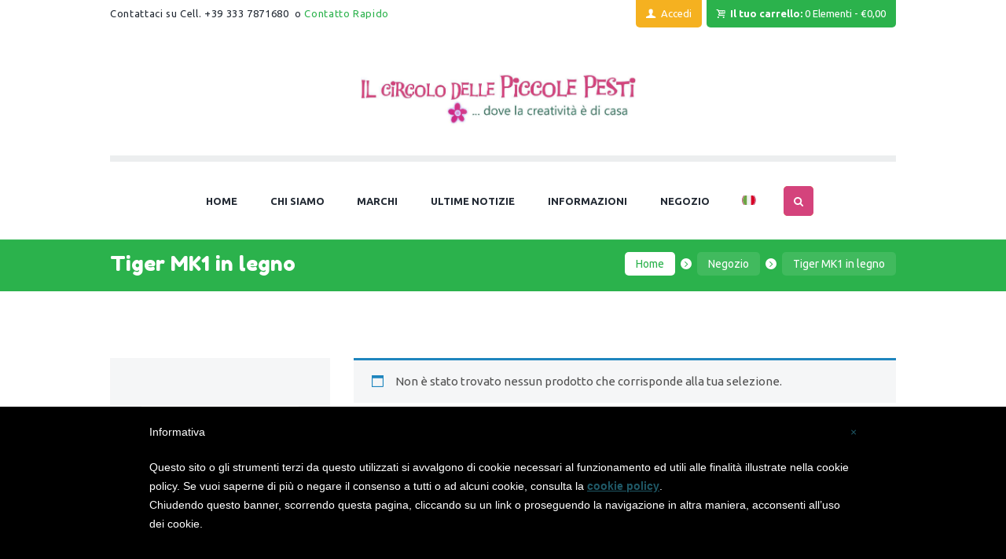

--- FILE ---
content_type: text/html; charset=UTF-8
request_url: https://www.piccolepestilivigno.it/tag-prodotto/tiger-mk1-in-legno/
body_size: 19435
content:

<!DOCTYPE html>
<html lang="it-IT" class="scheme_original">

<head>
	<title>Tiger MK1 in legno &#8211; Il Circolo delle Piccole Pesti</title>
<meta name='robots' content='max-image-preview:large' />
<link rel="alternate" hreflang="it" href="https://www.piccolepestilivigno.it/tag-prodotto/tiger-mk1-in-legno/" />
<link rel="alternate" hreflang="x-default" href="https://www.piccolepestilivigno.it/tag-prodotto/tiger-mk1-in-legno/" />
		<meta charset="UTF-8" />
		<meta name="viewport" content="width=device-width, initial-scale=1, maximum-scale=1">
		<meta name="format-detection" content="telephone=no">
	
		<link rel="profile" href="https://gmpg.org/xfn/11" />
		<link rel="pingback" href="https://www.piccolepestilivigno.it/xmlrpc.php" />
		<link rel='dns-prefetch' href='//cdn.iubenda.com' />
<link rel='dns-prefetch' href='//www.google.com' />
<link rel='dns-prefetch' href='//fonts.googleapis.com' />
<link href='//hb.wpmucdn.com' rel='preconnect' />
<link href='https://fonts.googleapis.com' rel='preconnect' />
<link href='//fonts.gstatic.com' crossorigin='' rel='preconnect' />
<link rel="alternate" type="application/rss+xml" title="Il Circolo delle Piccole Pesti &raquo; Feed" href="https://www.piccolepestilivigno.it/feed/" />
<link rel="alternate" type="application/rss+xml" title="Feed Il Circolo delle Piccole Pesti &raquo; Tiger MK1 in legno Tag" href="https://www.piccolepestilivigno.it/tag-prodotto/tiger-mk1-in-legno/feed/" />
<link property="stylesheet" rel='stylesheet' id='font-awesome-css' href='https://www.piccolepestilivigno.it/wp-content/plugins/brands-for-woocommerce/berocket/assets/css/font-awesome.min.css?ver=bed2f27657140a7ccc33411fe37e7f42' type='text/css' media='all' />
<style id='font-awesome-inline-css' type='text/css'>
[data-font="FontAwesome"]:before {font-family: 'FontAwesome' !important;content: attr(data-icon) !important;speak: none !important;font-weight: normal !important;font-variant: normal !important;text-transform: none !important;line-height: 1 !important;font-style: normal !important;-webkit-font-smoothing: antialiased !important;-moz-osx-font-smoothing: grayscale !important;}
</style>
<link property="stylesheet" rel='stylesheet' id='berocket_product_brand_style-css' href='https://www.piccolepestilivigno.it/wp-content/plugins/brands-for-woocommerce/css/frontend.css?ver=3.8.5' type='text/css' media='all' />
<link property="stylesheet" rel='stylesheet' id='junotoys-magnific-style-css' href='https://www.piccolepestilivigno.it/wp-content/themes/piccolepesti/fw/js/magnific/magnific-popup.css' type='text/css' media='all' />
<style id='iubenda-inline-styles-from-embed-inline-css' type='text/css'>
 #iubenda-cs-banner { bottom: 0px !important; left: 0px !important; position: fixed !important; width: 100% !important; z-index: 99999998 !important; background-color: black; } .iubenda-cs-content { display: block; margin: 0 auto; padding: 20px; width: auto; font-family: Helvetica,Arial,FreeSans,sans-serif; font-size: 14px; background: #000; color: #fff;} .iubenda-cs-rationale { max-width: 900px; position: relative; margin: 0 auto; } .iubenda-banner-content &gt; p { font-family: Helvetica,Arial,FreeSans,sans-serif; line-height: 1.5; } .iubenda-cs-close-btn { margin:0; color: #fff; text-decoration: none; font-size: 14px; position: absolute; top: 0; right: 0; border: none; } .iubenda-cs-cookie-policy-lnk { text-decoration: underline; color: #fff; font-size: 14px; font-weight: 900; } 
</style>
<link property="stylesheet" rel='stylesheet' id='wp-block-library-css' href='https://www.piccolepestilivigno.it/wp-includes/css/dist/block-library/style.min.css?ver=bed2f27657140a7ccc33411fe37e7f42' type='text/css' media='all' />
<link property="stylesheet" rel='stylesheet' id='wc-block-vendors-style-css' href='https://www.piccolepestilivigno.it/wp-content/plugins/woo-gutenberg-products-block/build/vendors-style.css?ver=2.9.1' type='text/css' media='all' />
<link property="stylesheet" rel='stylesheet' id='wc-block-style-css' href='https://www.piccolepestilivigno.it/wp-content/plugins/woo-gutenberg-products-block/build/style.css?ver=2.9.1' type='text/css' media='all' />
<style id='classic-theme-styles-inline-css' type='text/css'>
/*! This file is auto-generated */
.wp-block-button__link{color:#fff;background-color:#32373c;border-radius:9999px;box-shadow:none;text-decoration:none;padding:calc(.667em + 2px) calc(1.333em + 2px);font-size:1.125em}.wp-block-file__button{background:#32373c;color:#fff;text-decoration:none}
</style>
<style id='global-styles-inline-css' type='text/css'>
body{--wp--preset--color--black: #000000;--wp--preset--color--cyan-bluish-gray: #abb8c3;--wp--preset--color--white: #ffffff;--wp--preset--color--pale-pink: #f78da7;--wp--preset--color--vivid-red: #cf2e2e;--wp--preset--color--luminous-vivid-orange: #ff6900;--wp--preset--color--luminous-vivid-amber: #fcb900;--wp--preset--color--light-green-cyan: #7bdcb5;--wp--preset--color--vivid-green-cyan: #00d084;--wp--preset--color--pale-cyan-blue: #8ed1fc;--wp--preset--color--vivid-cyan-blue: #0693e3;--wp--preset--color--vivid-purple: #9b51e0;--wp--preset--gradient--vivid-cyan-blue-to-vivid-purple: linear-gradient(135deg,rgba(6,147,227,1) 0%,rgb(155,81,224) 100%);--wp--preset--gradient--light-green-cyan-to-vivid-green-cyan: linear-gradient(135deg,rgb(122,220,180) 0%,rgb(0,208,130) 100%);--wp--preset--gradient--luminous-vivid-amber-to-luminous-vivid-orange: linear-gradient(135deg,rgba(252,185,0,1) 0%,rgba(255,105,0,1) 100%);--wp--preset--gradient--luminous-vivid-orange-to-vivid-red: linear-gradient(135deg,rgba(255,105,0,1) 0%,rgb(207,46,46) 100%);--wp--preset--gradient--very-light-gray-to-cyan-bluish-gray: linear-gradient(135deg,rgb(238,238,238) 0%,rgb(169,184,195) 100%);--wp--preset--gradient--cool-to-warm-spectrum: linear-gradient(135deg,rgb(74,234,220) 0%,rgb(151,120,209) 20%,rgb(207,42,186) 40%,rgb(238,44,130) 60%,rgb(251,105,98) 80%,rgb(254,248,76) 100%);--wp--preset--gradient--blush-light-purple: linear-gradient(135deg,rgb(255,206,236) 0%,rgb(152,150,240) 100%);--wp--preset--gradient--blush-bordeaux: linear-gradient(135deg,rgb(254,205,165) 0%,rgb(254,45,45) 50%,rgb(107,0,62) 100%);--wp--preset--gradient--luminous-dusk: linear-gradient(135deg,rgb(255,203,112) 0%,rgb(199,81,192) 50%,rgb(65,88,208) 100%);--wp--preset--gradient--pale-ocean: linear-gradient(135deg,rgb(255,245,203) 0%,rgb(182,227,212) 50%,rgb(51,167,181) 100%);--wp--preset--gradient--electric-grass: linear-gradient(135deg,rgb(202,248,128) 0%,rgb(113,206,126) 100%);--wp--preset--gradient--midnight: linear-gradient(135deg,rgb(2,3,129) 0%,rgb(40,116,252) 100%);--wp--preset--font-size--small: 13px;--wp--preset--font-size--medium: 20px;--wp--preset--font-size--large: 36px;--wp--preset--font-size--x-large: 42px;--wp--preset--spacing--20: 0.44rem;--wp--preset--spacing--30: 0.67rem;--wp--preset--spacing--40: 1rem;--wp--preset--spacing--50: 1.5rem;--wp--preset--spacing--60: 2.25rem;--wp--preset--spacing--70: 3.38rem;--wp--preset--spacing--80: 5.06rem;--wp--preset--shadow--natural: 6px 6px 9px rgba(0, 0, 0, 0.2);--wp--preset--shadow--deep: 12px 12px 50px rgba(0, 0, 0, 0.4);--wp--preset--shadow--sharp: 6px 6px 0px rgba(0, 0, 0, 0.2);--wp--preset--shadow--outlined: 6px 6px 0px -3px rgba(255, 255, 255, 1), 6px 6px rgba(0, 0, 0, 1);--wp--preset--shadow--crisp: 6px 6px 0px rgba(0, 0, 0, 1);}:where(.is-layout-flex){gap: 0.5em;}:where(.is-layout-grid){gap: 0.5em;}body .is-layout-flow > .alignleft{float: left;margin-inline-start: 0;margin-inline-end: 2em;}body .is-layout-flow > .alignright{float: right;margin-inline-start: 2em;margin-inline-end: 0;}body .is-layout-flow > .aligncenter{margin-left: auto !important;margin-right: auto !important;}body .is-layout-constrained > .alignleft{float: left;margin-inline-start: 0;margin-inline-end: 2em;}body .is-layout-constrained > .alignright{float: right;margin-inline-start: 2em;margin-inline-end: 0;}body .is-layout-constrained > .aligncenter{margin-left: auto !important;margin-right: auto !important;}body .is-layout-constrained > :where(:not(.alignleft):not(.alignright):not(.alignfull)){max-width: var(--wp--style--global--content-size);margin-left: auto !important;margin-right: auto !important;}body .is-layout-constrained > .alignwide{max-width: var(--wp--style--global--wide-size);}body .is-layout-flex{display: flex;}body .is-layout-flex{flex-wrap: wrap;align-items: center;}body .is-layout-flex > *{margin: 0;}body .is-layout-grid{display: grid;}body .is-layout-grid > *{margin: 0;}:where(.wp-block-columns.is-layout-flex){gap: 2em;}:where(.wp-block-columns.is-layout-grid){gap: 2em;}:where(.wp-block-post-template.is-layout-flex){gap: 1.25em;}:where(.wp-block-post-template.is-layout-grid){gap: 1.25em;}.has-black-color{color: var(--wp--preset--color--black) !important;}.has-cyan-bluish-gray-color{color: var(--wp--preset--color--cyan-bluish-gray) !important;}.has-white-color{color: var(--wp--preset--color--white) !important;}.has-pale-pink-color{color: var(--wp--preset--color--pale-pink) !important;}.has-vivid-red-color{color: var(--wp--preset--color--vivid-red) !important;}.has-luminous-vivid-orange-color{color: var(--wp--preset--color--luminous-vivid-orange) !important;}.has-luminous-vivid-amber-color{color: var(--wp--preset--color--luminous-vivid-amber) !important;}.has-light-green-cyan-color{color: var(--wp--preset--color--light-green-cyan) !important;}.has-vivid-green-cyan-color{color: var(--wp--preset--color--vivid-green-cyan) !important;}.has-pale-cyan-blue-color{color: var(--wp--preset--color--pale-cyan-blue) !important;}.has-vivid-cyan-blue-color{color: var(--wp--preset--color--vivid-cyan-blue) !important;}.has-vivid-purple-color{color: var(--wp--preset--color--vivid-purple) !important;}.has-black-background-color{background-color: var(--wp--preset--color--black) !important;}.has-cyan-bluish-gray-background-color{background-color: var(--wp--preset--color--cyan-bluish-gray) !important;}.has-white-background-color{background-color: var(--wp--preset--color--white) !important;}.has-pale-pink-background-color{background-color: var(--wp--preset--color--pale-pink) !important;}.has-vivid-red-background-color{background-color: var(--wp--preset--color--vivid-red) !important;}.has-luminous-vivid-orange-background-color{background-color: var(--wp--preset--color--luminous-vivid-orange) !important;}.has-luminous-vivid-amber-background-color{background-color: var(--wp--preset--color--luminous-vivid-amber) !important;}.has-light-green-cyan-background-color{background-color: var(--wp--preset--color--light-green-cyan) !important;}.has-vivid-green-cyan-background-color{background-color: var(--wp--preset--color--vivid-green-cyan) !important;}.has-pale-cyan-blue-background-color{background-color: var(--wp--preset--color--pale-cyan-blue) !important;}.has-vivid-cyan-blue-background-color{background-color: var(--wp--preset--color--vivid-cyan-blue) !important;}.has-vivid-purple-background-color{background-color: var(--wp--preset--color--vivid-purple) !important;}.has-black-border-color{border-color: var(--wp--preset--color--black) !important;}.has-cyan-bluish-gray-border-color{border-color: var(--wp--preset--color--cyan-bluish-gray) !important;}.has-white-border-color{border-color: var(--wp--preset--color--white) !important;}.has-pale-pink-border-color{border-color: var(--wp--preset--color--pale-pink) !important;}.has-vivid-red-border-color{border-color: var(--wp--preset--color--vivid-red) !important;}.has-luminous-vivid-orange-border-color{border-color: var(--wp--preset--color--luminous-vivid-orange) !important;}.has-luminous-vivid-amber-border-color{border-color: var(--wp--preset--color--luminous-vivid-amber) !important;}.has-light-green-cyan-border-color{border-color: var(--wp--preset--color--light-green-cyan) !important;}.has-vivid-green-cyan-border-color{border-color: var(--wp--preset--color--vivid-green-cyan) !important;}.has-pale-cyan-blue-border-color{border-color: var(--wp--preset--color--pale-cyan-blue) !important;}.has-vivid-cyan-blue-border-color{border-color: var(--wp--preset--color--vivid-cyan-blue) !important;}.has-vivid-purple-border-color{border-color: var(--wp--preset--color--vivid-purple) !important;}.has-vivid-cyan-blue-to-vivid-purple-gradient-background{background: var(--wp--preset--gradient--vivid-cyan-blue-to-vivid-purple) !important;}.has-light-green-cyan-to-vivid-green-cyan-gradient-background{background: var(--wp--preset--gradient--light-green-cyan-to-vivid-green-cyan) !important;}.has-luminous-vivid-amber-to-luminous-vivid-orange-gradient-background{background: var(--wp--preset--gradient--luminous-vivid-amber-to-luminous-vivid-orange) !important;}.has-luminous-vivid-orange-to-vivid-red-gradient-background{background: var(--wp--preset--gradient--luminous-vivid-orange-to-vivid-red) !important;}.has-very-light-gray-to-cyan-bluish-gray-gradient-background{background: var(--wp--preset--gradient--very-light-gray-to-cyan-bluish-gray) !important;}.has-cool-to-warm-spectrum-gradient-background{background: var(--wp--preset--gradient--cool-to-warm-spectrum) !important;}.has-blush-light-purple-gradient-background{background: var(--wp--preset--gradient--blush-light-purple) !important;}.has-blush-bordeaux-gradient-background{background: var(--wp--preset--gradient--blush-bordeaux) !important;}.has-luminous-dusk-gradient-background{background: var(--wp--preset--gradient--luminous-dusk) !important;}.has-pale-ocean-gradient-background{background: var(--wp--preset--gradient--pale-ocean) !important;}.has-electric-grass-gradient-background{background: var(--wp--preset--gradient--electric-grass) !important;}.has-midnight-gradient-background{background: var(--wp--preset--gradient--midnight) !important;}.has-small-font-size{font-size: var(--wp--preset--font-size--small) !important;}.has-medium-font-size{font-size: var(--wp--preset--font-size--medium) !important;}.has-large-font-size{font-size: var(--wp--preset--font-size--large) !important;}.has-x-large-font-size{font-size: var(--wp--preset--font-size--x-large) !important;}
.wp-block-navigation a:where(:not(.wp-element-button)){color: inherit;}
:where(.wp-block-post-template.is-layout-flex){gap: 1.25em;}:where(.wp-block-post-template.is-layout-grid){gap: 1.25em;}
:where(.wp-block-columns.is-layout-flex){gap: 2em;}:where(.wp-block-columns.is-layout-grid){gap: 2em;}
.wp-block-pullquote{font-size: 1.5em;line-height: 1.6;}
</style>
<link property="stylesheet" rel='stylesheet' id='wpml-blocks-css' href='https://www.piccolepestilivigno.it/wp-content/plugins/sitepress-multilingual-cms/dist/css/blocks/styles.css?ver=4.6.14' type='text/css' media='all' />
<link property="stylesheet" rel='stylesheet' id='contact-form-7-css' href='https://www.piccolepestilivigno.it/wp-content/plugins/contact-form-7/includes/css/styles.css?ver=5.3.2' type='text/css' media='all' />
<link property="stylesheet" rel='stylesheet' id='essential-grid-plugin-settings-css' href='https://www.piccolepestilivigno.it/wp-content/plugins/essential-grid/public/assets/css/settings.css?ver=2.1.5' type='text/css' media='all' />
<link property="stylesheet" rel='stylesheet' id='tp-open-sans-css' href='https://fonts.googleapis.com/css?family=Open+Sans%3A300%2C400%2C600%2C700%2C800&#038;ver=bed2f27657140a7ccc33411fe37e7f42' type='text/css' media='all' />
<link property="stylesheet" rel='stylesheet' id='tp-raleway-css' href='https://fonts.googleapis.com/css?family=Raleway%3A100%2C200%2C300%2C400%2C500%2C600%2C700%2C800%2C900&#038;ver=bed2f27657140a7ccc33411fe37e7f42' type='text/css' media='all' />
<link property="stylesheet" rel='stylesheet' id='tp-droid-serif-css' href='https://fonts.googleapis.com/css?family=Droid+Serif%3A400%2C700&#038;ver=bed2f27657140a7ccc33411fe37e7f42' type='text/css' media='all' />
<link property="stylesheet" rel='stylesheet' id='woocommerce-layout-css' href='https://www.piccolepestilivigno.it/wp-content/plugins/woocommerce/assets/css/woocommerce-layout.css?ver=3.9.5' type='text/css' media='all' />
<link property="stylesheet" rel='stylesheet' id='woocommerce-smallscreen-css' href='https://www.piccolepestilivigno.it/wp-content/plugins/woocommerce/assets/css/woocommerce-smallscreen.css?ver=3.9.5' type='text/css' media='only screen and (max-width: 768px)' />
<link property="stylesheet" rel='stylesheet' id='woocommerce-general-css' href='https://www.piccolepestilivigno.it/wp-content/plugins/woocommerce/assets/css/woocommerce.css?ver=3.9.5' type='text/css' media='all' />
<style id='woocommerce-inline-inline-css' type='text/css'>
.woocommerce form .form-row .required { visibility: visible; }
</style>
<link property="stylesheet" rel='stylesheet' id='wpml-legacy-dropdown-0-css' href='https://www.piccolepestilivigno.it/wp-content/plugins/sitepress-multilingual-cms/templates/language-switchers/legacy-dropdown/style.min.css?ver=1' type='text/css' media='all' />
<style id='wpml-legacy-dropdown-0-inline-css' type='text/css'>
.wpml-ls-statics-shortcode_actions, .wpml-ls-statics-shortcode_actions .wpml-ls-sub-menu, .wpml-ls-statics-shortcode_actions a {border-color:#cdcdcd;}.wpml-ls-statics-shortcode_actions a, .wpml-ls-statics-shortcode_actions .wpml-ls-sub-menu a, .wpml-ls-statics-shortcode_actions .wpml-ls-sub-menu a:link, .wpml-ls-statics-shortcode_actions li:not(.wpml-ls-current-language) .wpml-ls-link, .wpml-ls-statics-shortcode_actions li:not(.wpml-ls-current-language) .wpml-ls-link:link {color:#444444;background-color:#ffffff;}.wpml-ls-statics-shortcode_actions a, .wpml-ls-statics-shortcode_actions .wpml-ls-sub-menu a:hover,.wpml-ls-statics-shortcode_actions .wpml-ls-sub-menu a:focus, .wpml-ls-statics-shortcode_actions .wpml-ls-sub-menu a:link:hover, .wpml-ls-statics-shortcode_actions .wpml-ls-sub-menu a:link:focus {color:#000000;background-color:#eeeeee;}.wpml-ls-statics-shortcode_actions .wpml-ls-current-language > a {color:#444444;background-color:#ffffff;}.wpml-ls-statics-shortcode_actions .wpml-ls-current-language:hover>a, .wpml-ls-statics-shortcode_actions .wpml-ls-current-language>a:focus {color:#000000;background-color:#eeeeee;}
</style>
<link property="stylesheet" rel='stylesheet' id='wpml-menu-item-0-css' href='https://www.piccolepestilivigno.it/wp-content/plugins/sitepress-multilingual-cms/templates/language-switchers/menu-item/style.min.css?ver=1' type='text/css' media='all' />
<link property="stylesheet" rel='stylesheet' id='junotoys-font-google_fonts-style-css' href='https://fonts.googleapis.com/css?family=Fredoka+One:300,300italic,400,400italic,700,700italic%7CUbuntu:300,300italic,400,400italic,700,700italic%7CLato:300,300italic,400,400italic,700,700italic&#038;subset=latin,latin-ext' type='text/css' media='all' />
<link property="stylesheet" rel='stylesheet' id='junotoys-fontello-style-css' href='https://www.piccolepestilivigno.it/wp-content/themes/piccolepesti/css/fontello/css/fontello.css' type='text/css' media='all' />
<link property="stylesheet" rel='stylesheet' id='junotoys-main-style-css' href='https://www.piccolepestilivigno.it/wp-content/themes/piccolepesti/style.css' type='text/css' media='all' />
<link property="stylesheet" rel='stylesheet' id='junotoys-animation-style-css' href='https://www.piccolepestilivigno.it/wp-content/themes/piccolepesti/fw/css/core.animation.css' type='text/css' media='all' />
<link property="stylesheet" rel='stylesheet' id='junotoys-shortcodes-style-css' href='https://www.piccolepestilivigno.it/wp-content/themes/piccolepesti/shortcodes/theme.shortcodes.css' type='text/css' media='all' />
<link property="stylesheet" rel='stylesheet' id='junotoys-theme-style-css' href='https://www.piccolepestilivigno.it/wp-content/themes/piccolepesti/css/theme.css' type='text/css' media='all' />
<style id='junotoys-theme-style-inline-css' type='text/css'>
  .menu_side_nav>li ul,.menu_main_nav>li ul{width:330px}.menu_side_nav>li>ul ul,.menu_main_nav>li>ul ul{left:334px}.menu_side_nav>li>ul ul.submenu_left,.menu_main_nav>li>ul ul.submenu_left{left:-331px} .contacts_wrap .logo img{height:100px}
</style>
<link property="stylesheet" rel='stylesheet' id='junotoys-plugin.woocommerce-style-css' href='https://www.piccolepestilivigno.it/wp-content/themes/piccolepesti/css/plugin.woocommerce.css' type='text/css' media='all' />
<link property="stylesheet" rel='stylesheet' id='junotoys-responsive-style-css' href='https://www.piccolepestilivigno.it/wp-content/themes/piccolepesti/css/responsive.css' type='text/css' media='all' />
<link property="stylesheet" rel='stylesheet' id='mediaelement-css' href='https://www.piccolepestilivigno.it/wp-includes/js/mediaelement/mediaelementplayer-legacy.min.css?ver=4.2.17' type='text/css' media='all' />
<link property="stylesheet" rel='stylesheet' id='wp-mediaelement-css' href='https://www.piccolepestilivigno.it/wp-includes/js/mediaelement/wp-mediaelement.min.css?ver=bed2f27657140a7ccc33411fe37e7f42' type='text/css' media='all' />
<link property="stylesheet" rel='stylesheet' id='wpgdprc-front-css-css' href='https://www.piccolepestilivigno.it/wp-content/plugins/wp-gdpr-compliance/Assets/css/front.css?ver=1711090822' type='text/css' media='all' />
<style id='wpgdprc-front-css-inline-css' type='text/css'>
:root{--wp-gdpr--bar--background-color: #000000;--wp-gdpr--bar--color: #ffffff;--wp-gdpr--button--background-color: #000000;--wp-gdpr--button--background-color--darken: #000000;--wp-gdpr--button--color: #ffffff;}
</style>
<script type="text/javascript" src="https://www.piccolepestilivigno.it/wp-includes/js/jquery/jquery.min.js?ver=3.7.1" id="jquery-core-js"></script>
<script type="text/javascript" src="https://www.piccolepestilivigno.it/wp-includes/js/jquery/jquery-migrate.min.js?ver=3.4.1" id="jquery-migrate-js"></script>

<script  type="text/javascript" class=" _iub_cs_skip" type="text/javascript" id="iubenda-head-inline-scripts-0">
/* <![CDATA[ */
 var _iub = _iub || []; _iub.csConfiguration = {"consentOnScroll":false,"banner":{"textColor":"white","backgroundColor":"black","slideDown":false,"applyStyles":false},"lang":"it","siteId":1264916,"cookiePolicyId":20884034}; 
/* ]]> */
</script>
<script  type="text/javascript" src="//cdn.iubenda.com/cookie_solution/safemode/iubenda_cs.js" charset="UTF-8" async="async" class=" _iub_cs_skip" type="text/javascript" src="//cdn.iubenda.com/cookie_solution/safemode/iubenda_cs.js?ver=3.11.3" id="iubenda-head-scripts-0-js"></script>
<script type="text/javascript" src="https://www.piccolepestilivigno.it/wp-content/plugins/woocommerce/assets/js/jquery-blockui/jquery.blockUI.min.js?ver=2.70" id="jquery-blockui-js"></script>
<script type="text/javascript" id="wc-add-to-cart-js-extra">
/* <![CDATA[ */
var wc_add_to_cart_params = {"ajax_url":"\/wp-admin\/admin-ajax.php","wc_ajax_url":"\/?wc-ajax=%%endpoint%%","i18n_view_cart":"Visualizza carrello","cart_url":"https:\/\/www.piccolepestilivigno.it\/carrello\/","is_cart":"","cart_redirect_after_add":"no"};
/* ]]> */
</script>
<script type="text/javascript" src="https://www.piccolepestilivigno.it/wp-content/plugins/woocommerce/assets/js/frontend/add-to-cart.min.js?ver=3.9.5" id="wc-add-to-cart-js"></script>
<script type="text/javascript" src="https://www.piccolepestilivigno.it/wp-content/plugins/sitepress-multilingual-cms/templates/language-switchers/legacy-dropdown/script.min.js?ver=1" id="wpml-legacy-dropdown-0-js"></script>
<script type="text/javascript" src="https://www.piccolepestilivigno.it/wp-content/plugins/js_composer/assets/js/vendors/woocommerce-add-to-cart.js?ver=8.0.1" id="vc_woocommerce-add-to-cart-js-js"></script>
<script type="text/javascript" src="https://www.piccolepestilivigno.it/wp-content/themes/piccolepesti/fw/js/photostack/modernizr.min.js" id="junotoys-core-modernizr-script-js"></script>
<script type="text/javascript" id="wpgdprc-front-js-js-extra">
/* <![CDATA[ */
var wpgdprcFront = {"ajaxUrl":"https:\/\/www.piccolepestilivigno.it\/wp-admin\/admin-ajax.php","ajaxNonce":"55fe5dd874","ajaxArg":"security","pluginPrefix":"wpgdprc","blogId":"1","isMultiSite":"","locale":"it_IT","showSignUpModal":"","showFormModal":"","cookieName":"wpgdprc-consent","consentVersion":"","path":"\/","prefix":"wpgdprc"};
/* ]]> */
</script>
<script type="text/javascript" src="https://www.piccolepestilivigno.it/wp-content/plugins/wp-gdpr-compliance/Assets/js/front.min.js?ver=1711090822" id="wpgdprc-front-js-js"></script>
<script></script><link rel="https://api.w.org/" href="https://www.piccolepestilivigno.it/wp-json/" /><link rel="EditURI" type="application/rsd+xml" title="RSD" href="https://www.piccolepestilivigno.it/xmlrpc.php?rsd" />

<meta name="generator" content="WPML ver:4.6.14 stt:27;" />
<style></style>	<noscript><style>.woocommerce-product-gallery{ opacity: 1 !important; }</style></noscript>
	<meta name="generator" content="Powered by WPBakery Page Builder - drag and drop page builder for WordPress."/>
<meta name="generator" content="Powered by Slider Revolution 6.6.5 - responsive, Mobile-Friendly Slider Plugin for WordPress with comfortable drag and drop interface." />
<link rel="icon" href="https://www.piccolepestilivigno.it/wp-content/uploads/2018/04/cropped-fiore_retina-32x32.png" sizes="32x32" />
<link rel="icon" href="https://www.piccolepestilivigno.it/wp-content/uploads/2018/04/cropped-fiore_retina-192x192.png" sizes="192x192" />
<link rel="apple-touch-icon" href="https://www.piccolepestilivigno.it/wp-content/uploads/2018/04/cropped-fiore_retina-180x180.png" />
<meta name="msapplication-TileImage" content="https://www.piccolepestilivigno.it/wp-content/uploads/2018/04/cropped-fiore_retina-270x270.png" />
<script>function setREVStartSize(e){
			//window.requestAnimationFrame(function() {
				window.RSIW = window.RSIW===undefined ? window.innerWidth : window.RSIW;
				window.RSIH = window.RSIH===undefined ? window.innerHeight : window.RSIH;
				try {
					var pw = document.getElementById(e.c).parentNode.offsetWidth,
						newh;
					pw = pw===0 || isNaN(pw) || (e.l=="fullwidth" || e.layout=="fullwidth") ? window.RSIW : pw;
					e.tabw = e.tabw===undefined ? 0 : parseInt(e.tabw);
					e.thumbw = e.thumbw===undefined ? 0 : parseInt(e.thumbw);
					e.tabh = e.tabh===undefined ? 0 : parseInt(e.tabh);
					e.thumbh = e.thumbh===undefined ? 0 : parseInt(e.thumbh);
					e.tabhide = e.tabhide===undefined ? 0 : parseInt(e.tabhide);
					e.thumbhide = e.thumbhide===undefined ? 0 : parseInt(e.thumbhide);
					e.mh = e.mh===undefined || e.mh=="" || e.mh==="auto" ? 0 : parseInt(e.mh,0);
					if(e.layout==="fullscreen" || e.l==="fullscreen")
						newh = Math.max(e.mh,window.RSIH);
					else{
						e.gw = Array.isArray(e.gw) ? e.gw : [e.gw];
						for (var i in e.rl) if (e.gw[i]===undefined || e.gw[i]===0) e.gw[i] = e.gw[i-1];
						e.gh = e.el===undefined || e.el==="" || (Array.isArray(e.el) && e.el.length==0)? e.gh : e.el;
						e.gh = Array.isArray(e.gh) ? e.gh : [e.gh];
						for (var i in e.rl) if (e.gh[i]===undefined || e.gh[i]===0) e.gh[i] = e.gh[i-1];
											
						var nl = new Array(e.rl.length),
							ix = 0,
							sl;
						e.tabw = e.tabhide>=pw ? 0 : e.tabw;
						e.thumbw = e.thumbhide>=pw ? 0 : e.thumbw;
						e.tabh = e.tabhide>=pw ? 0 : e.tabh;
						e.thumbh = e.thumbhide>=pw ? 0 : e.thumbh;
						for (var i in e.rl) nl[i] = e.rl[i]<window.RSIW ? 0 : e.rl[i];
						sl = nl[0];
						for (var i in nl) if (sl>nl[i] && nl[i]>0) { sl = nl[i]; ix=i;}
						var m = pw>(e.gw[ix]+e.tabw+e.thumbw) ? 1 : (pw-(e.tabw+e.thumbw)) / (e.gw[ix]);
						newh =  (e.gh[ix] * m) + (e.tabh + e.thumbh);
					}
					var el = document.getElementById(e.c);
					if (el!==null && el) el.style.height = newh+"px";
					el = document.getElementById(e.c+"_wrapper");
					if (el!==null && el) {
						el.style.height = newh+"px";
						el.style.display = "block";
					}
				} catch(e){
					console.log("Failure at Presize of Slider:" + e)
				}
			//});
		  };</script>
		<style type="text/css" id="wp-custom-css">
			.scheme_original .top_panel_middle .search_wrap .search_submit {
    background-color: #d4437c;
}
.woocommerce .sidebar .widget_title {
    font-size: 14px;
    color: #484848;
    font-style: normal;
    font-weight: 700;
    text-transform: uppercase;
    background: #ffffff;
    border-bottom-color: #e0e0e0;
	padding-top: 30px;
}
.scheme_original .woocommerce .widget_price_filter .ui-slider .ui-slider-range, .scheme_original .woocommerce-page .widget_price_filter .ui-slider .ui-slider-range {
    background-color: #484848;
}
.scheme_original .woocommerce .widget_price_filter .ui-slider .ui-slider-handle, .scheme_original .woocommerce-page .widget_price_filter .ui-slider .ui-slider-handle {
    background: #d4437c;
}
.top_panel_title_inner {
    overflow: hidden;
    border-top: 1px solid rgba(0,0,0, 0.1);
    padding: 1em 0 1em;
}
.menu_user_nav > li ul:not(.cart_list) .button {
    font-size: 0.75em;
}
.scheme_original .menu_user_nav > li ul:not(.cart_list) {
 min-width:100%;
}
.woocommerce ul.products li.product .woocommerce-loop-category__title, .woocommerce ul.products li.product .woocommerce-loop-product__title, .woocommerce ul.products li.product h3, .woocommerce ul.products li.product h2, .woocommerce-page ul.products li.product h2, .woocommerce ul.products li.product h3, .woocommerce-page ul.products li.product h3 {
    line-height: 18px;
    min-height: 36px;
  	text-align: center;
}
.scheme_original .woocommerce ul.products li.product .price, .scheme_original .woocommerce-page ul.products li.product .price {
    text-align: center;
}
.woocommerce-page .post_content {
    text-align: center;
}
.eg-juno-skin-1-element-0 {
    min-height: 34px;
	text-align: center;
}
.eg-juno-skin-2-element-0-a {
    min-height: 40px;
}
.eg-juno-skin-2-element-1-a {
    min-height: 31px;
}
@media (max-width:767px){
.esg-pagination.esg-fgc-8 {
    display: none !important;
}
	.esg-pagination.esg-fgc-6 {
    display: none !important;
}
	.scroll_to_top {
    width: 100%;
		height:47px;
		background: url(https://www.piccolepestilivigno.it/wp-content/themes/piccolepesti/images/torna_su_mobile.jpg);
		bottom:0em !important;
		text-align:center;
}
}
.footer_wrap_inner.widget_area_inner {
    background-color: rgba(209, 209, 209, 0.75);
}
.wdg_3 li::before {
    content: none !important;
	}
.widget_area .wdg_3 ul {
    list-style-type: none;
    margin-bottom: 0;
    padding-left: 0;
    font-weight: 100 !important;
}
footer.contacts_wrap.scheme_original {
    display: none;
}
.sc_scroll_controls_type_top .sc_scroll_controls_wrap {
    position: relative;
z-index:1;
	margin:0 auto;
	text-align:center;
}
.iub_footer {
    display: none;
}
#wbars .iub_footer {
    display: block;
}
a.show_comp_link {
    display: none !important;
}
.popup_wrap .popup_form_field.iconed_field:before {
    position: absolute;
    z-index: 1;
    top: 0px !important;
    right: 8px;
    margin-right: 0;
    color: #c9c9c9;
    width: 1em;
}
.woocommerce form .form-row label, .woocommerce-page form .form-row label {
    line-height: 1.5em;
		text-align:left;
	  color:#232a34;
	  font-weight:700;
	  padding-bottom:5px;
	  font-size:16px
}
.woocommerce form .form-row input.input-text, .woocommerce form .form-row textarea, .woocommerce-page form .form-row input.input-text, .woocommerce-page form .form-row textarea {
    font-weight: 400;
    border: 1px solid #aaa;
}
.scheme_original .woocommerce .checkout #order_review .order-total .amount, .scheme_original .woocommerce-page .checkout #order_review .order-total .amount, .scheme_original .esg-grid .woocommerce .star-rating, .scheme_original .esg-grid .woocommerce-page .star-rating, .scheme_original .esg-grid .woocommerce .star-rating:before, .scheme_original .esg-grid .woocommerce-page .star-rating:before {
    color: #000;
    font-weight: 700;
    font-size: 18px;
}
.woocommerce form .form-row .input-checkbox {
    display: inline;
    margin: -2px 8px 0 0;
    text-align: center;
    vertical-align: middle;
    height: 30px;
    width: 30px;
}
.woocommerce form .form-row select {
    cursor: pointer;
    margin: 0;
    border: 1px solid #aaa;
}
.sc_services .sc_slider_controls_side:before, .sc_services .sc_slider_controls_side:after, .sc_clients .sc_slider_controls_side:before, .sc_clients .sc_slider_controls_side:after {
    content: '';
    width: 6em;
    background-color: #f5f6f7;
    display: block;
    position: absolute;
    top: 0;
    bottom: 0;
    left: 0;
    z-index: 2;
}


input.filled[name="wpgdprc"] {
    height: 30px;
    width: 30px;
}



.article_style_boxed.woocommerce ul.products li.product .post_content, .article_style_boxed.woocommerce-page ul.products li.product .post_content {
    padding: .75em .8em;
    text-align: center;
}
.post_thumb {
    min-height: 250px;
    background-color: #fff;
	    margin-bottom: -20px;
}
a.button.product_type_simple.sc_button_hover_fade {
    min-height: 32px;
}

.container {
    display: -webkit-box;
    justify-content: space-between;
    align-items: center; /* Allinea gli elementi verticalmente al centro */
}

.column1 {
    width: 80%; /* Puoi regolare la larghezza in base alle tue esigenze */
}

.column2 {
    width: 20%; /* Puoi regolare la larghezza in base alle tue esigenze */
}

.column img {
    display: block;
    margin-left: auto; /* Sposta l'immagine a destra */
}
@media screen and (max-width: 768px) {
	.slider_boxed, .content_wrap, .content_container {
    width: 100%;
}
    .container {
        flex-direction: column; /* Stack delle colonne su dispositivi mobili */
    }

    .column1, .column2 {
        width: 100%; /* La larghezza diventa al 100% su dispositivi mobili */
    }
	.column2 {
        padding-bottom:30px;
    }
		footer > .row, .columns_wrap {
    margin-left: 10px !important;
    margin-right: 10px !important;
			font-size:12px;
}
	.header_mobile .logo {
    padding-top: 24px;
    padding-bottom: 5px;
    padding-left: 10px;
}
	.scroll_to_top {
        background-position: center center; /* Riafferma il posizionamento al centro */
    }
	.eg-juno-skin-1-content {
    padding-bottom: 20px !important;
}
}		</style>
		<noscript><style> .wpb_animate_when_almost_visible { opacity: 1; }</style></noscript></head>

<body data-rsssl=1 class="archive tax-product_tag term-tiger-mk1-in-legno term-2006 theme-piccolepesti woocommerce woocommerce-page woocommerce-no-js junotoys_body body_style_wide body_filled article_style_boxed layout_excerpt template_excerpt scheme_original top_panel_show top_panel_above sidebar_show sidebar_left sidebar_outer_hide wpb-js-composer js-comp-ver-8.0.1 vc_responsive">

	<a id="toc_home" class="sc_anchor" title="Home" data-description="&lt;i&gt;Return to Home&lt;/i&gt; - &lt;br&gt; passa alla home page del sito" data-icon="icon-home" data-url="https://www.piccolepestilivigno.it/" data-separator="yes"></a><a id="toc_top" class="sc_anchor" title="In cima" data-description="&lt;i&gt;Torna all&#039;inizio&lt;/i&gt; - &lt;br&gt; scorre verso l&#039;alto della pagina" data-icon="icon-double-up" data-url="" data-separator="yes"></a>
	
	
	
	<div class="body_wrap">

		
		<div class="page_wrap">

			
		<div class="top_panel_fixed_wrap"></div>

		<header class="top_panel_wrap top_panel_style_5 scheme_original">
			<div class="top_panel_wrap_inner top_panel_inner_style_5 top_panel_position_above">
			
										<div class="top_panel_top">
					<div class="content_wrap clearfix">
							<div class="top_panel_top_contact_area">
		Contattaci su		Cell. +39 333 7871680		 o		<a href="https://www.piccolepestilivigno.it/contact-us/">Contatto Rapido</a>	</div>
	

<div class="top_panel_top_user_area">
			<ul id="menu_user" class="menu_user_nav">
		<li class="menu_user_login"><a href="#popup_login" class="popup_link popup_login_link icon-user" title="">Accedi</a><div id="popup_login" class="popup_wrap popup_login bg_tint_light">
	<a href="#" class="popup_close"></a>
	<div class="form_wrap">
		<div class="form_left">
			<form action="https://www.piccolepestilivigno.it/amministrazione/" method="post" name="login_form" class="popup_form login_form">
				<input type="hidden" name="redirect_to" value="https://www.piccolepestilivigno.it/">
				<div class="popup_form_field login_field iconed_field icon-user"><input type="text" id="log" name="log" value="" placeholder="Nome Utente o Email"></div>
				<div class="popup_form_field password_field iconed_field icon-lock"><input type="password" id="password" name="pwd" value="" placeholder="Password"></div>
				<div class="popup_form_field remember_field">
					<a href="https://www.piccolepestilivigno.it/il-mio-account/lost-password/" class="forgot_password">Password dimenticata?</a>
					<input type="checkbox" value="forever" id="rememberme" name="rememberme">
					<label for="rememberme">Ricordami</label>
				</div>
				<div class="popup_form_field submit_field"><input type="submit" class="submit_button" value="Accesso"></div>
			</form>
		</div>
					<div class="form_right">
				<div class="login_socials_title">Collegati al sito con il tuo profilo social</div>
				<div class="login_socials_list">
					[oa_social_login]				</div>
			</div>
			</div>	<!-- /.login_wrap -->
</div>		<!-- /.popup_login -->
</li>		<li class="menu_user_cart">
			<a href="#" class="top_panel_cart_button" data-items="0" data-summa="&euro;0,00">
	<span class="contact_icon icon-basket"></span>
	<span class="contact_label contact_cart_label">Il tuo carrello:</span>
	<span class="contact_cart_totals">
		<span class="cart_items">0 Elementi</span>
		- 
		<span class="cart_summa">&euro;0,00</span>
	</span>
</a>
<ul class="widget_area sidebar_cart sidebar"><li>
	<div class="widget woocommerce widget_shopping_cart"><div class="hide_cart_widget_if_empty"><div class="widget_shopping_cart_content"></div></div></div></li></ul>		</li>
		
	</ul>

</div>					</div>
				</div>
			
			<div class="top_panel_middle" >
				<div class="content_wrap">
					<div class="contact_logo">
								<div class="logo">
			<a href="https://www.piccolepestilivigno.it/"><img src="https://www.piccolepestilivigno.it/wp-content/uploads/2018/04/logo_grande.jpg" class="logo_main" alt="" width="1462" height="309"><img src="https://www.piccolepestilivigno.it/wp-content/uploads/2018/04/logo_solo_piccole_pesti.jpg" class="logo_fixed" alt="" width="726" height="162"></a>
		</div>
							</div>
					<div class="menu_main_wrap clearfix">
						<nav class="menu_main_nav_area menu_hover_fade">
							<ul id="menu_main" class="menu_main_nav"><li id="menu-item-1168" class="menu-item menu-item-type-post_type menu-item-object-page menu-item-home menu-item-1168"><a href="https://www.piccolepestilivigno.it/"><span>Home</span></a></li>
<li id="menu-item-5290" class="menu-item menu-item-type-post_type menu-item-object-page menu-item-5290"><a href="https://www.piccolepestilivigno.it/chi-siamo/"><span>Chi Siamo</span></a></li>
<li id="menu-item-10097" class="menu-item menu-item-type-post_type menu-item-object-page menu-item-10097"><a href="https://www.piccolepestilivigno.it/i-nostri-marchi/"><span>Marchi</span></a></li>
<li id="menu-item-346" class="menu-item menu-item-type-custom menu-item-object-custom menu-item-346"><a href="/blog"><span>Ultime Notizie</span></a></li>
<li id="menu-item-1131" class="menu-item menu-item-type-custom menu-item-object-custom menu-item-has-children menu-item-1131"><a href="#"><span>Informazioni</span></a>
<ul class="sub-menu">
	<li id="menu-item-1161" class="menu-item menu-item-type-post_type menu-item-object-page menu-item-1161"><a href="https://www.piccolepestilivigno.it/condizioni-dacquisto/"><span>Condizioni d&#8217;acquisto</span></a></li>
	<li id="menu-item-1160" class="menu-item menu-item-type-post_type menu-item-object-page menu-item-1160"><a href="https://www.piccolepestilivigno.it/pagamenti-e-spedizione/"><span>Pagamenti e Spedizione</span></a></li>
	<li id="menu-item-1172" class="menu-item menu-item-type-post_type menu-item-object-page menu-item-1172"><a href="https://www.piccolepestilivigno.it/diritto-di-recesso/"><span>Diritto di Recesso</span></a></li>
	<li id="menu-item-1175" class="menu-item menu-item-type-post_type menu-item-object-page menu-item-1175"><a href="https://www.piccolepestilivigno.it/come-ordinare-su-piccolepestilivigno-it/"><span>Come ordinare su piccolepestilivigno.it</span></a></li>
</ul>
</li>
<li id="menu-item-5239" class="menu-item menu-item-type-post_type menu-item-object-page menu-item-5239"><a href="https://www.piccolepestilivigno.it/negozio/"><span>Negozio</span></a></li>
<li id="menu-item-wpml-ls-40-it" class="menu-item-language menu-item-language-current menu-item wpml-ls-slot-40 wpml-ls-item wpml-ls-item-it wpml-ls-current-language wpml-ls-menu-item wpml-ls-first-item wpml-ls-last-item menu-item-type-wpml_ls_menu_item menu-item-object-wpml_ls_menu_item menu-item-wpml-ls-40-it"><a href="https://www.piccolepestilivigno.it/tag-prodotto/tiger-mk1-in-legno/"><span><img
            class="wpml-ls-flag"
            src="https://www.piccolepestilivigno.it/wp-content/uploads/flags/flag_it.png"
            alt="Italiano"
            
            
    /></span></a></li>
</ul>						</nav>
						<div class="search_wrap search_style_ search_state_closed search_ajax top_panel_icon">
						<div class="search_form_wrap">
							<form role="search" method="get" class="search_form" action="https://www.piccolepestilivigno.it/">
								<button type="submit" class="search_submit icon-search" title="Apri ricerca"></button>
								<input type="text" class="search_field" placeholder="Ricerca" value="" name="s" /></form>
						</div><div class="search_results widget_area scheme_original"><a class="search_results_close icon-cancel"></a><div class="search_results_content"></div></div></div>					</div>
				</div>
			</div>
						</div>
		</header>

			<div class="header_mobile">
		<div class="content_wrap">
			<div class="menu_button icon-menu"></div>
					<div class="logo">
			<a href="https://www.piccolepestilivigno.it/"><img src="https://www.piccolepestilivigno.it/wp-content/uploads/2018/04/logo_grande.jpg" class="logo_main" alt="" width="1462" height="309"></a>
		</div>
							<div class="menu_main_cart top_panel_icon">
						<a href="#" class="top_panel_cart_button" data-items="0" data-summa="&euro;0,00">
	<span class="contact_icon icon-basket"></span>
	<span class="contact_label contact_cart_label">Il tuo carrello:</span>
	<span class="contact_cart_totals">
		<span class="cart_items">0 Elementi</span>
		- 
		<span class="cart_summa">&euro;0,00</span>
	</span>
</a>
<ul class="widget_area sidebar_cart sidebar"><li>
	<div class="widget woocommerce widget_shopping_cart"><div class="hide_cart_widget_if_empty"><div class="widget_shopping_cart_content"></div></div></div></li></ul>					</div>
							</div>
		<div class="side_wrap">
			<div class="close">Vicino</div>
			<div class="panel_top">
				<nav class="menu_main_nav_area">
					<ul id="menu_mobile" class="menu_main_nav"><li class="menu-item menu-item-type-post_type menu-item-object-page menu-item-home menu-item-1168"><a href="https://www.piccolepestilivigno.it/"><span>Home</span></a></li>
<li class="menu-item menu-item-type-post_type menu-item-object-page menu-item-5290"><a href="https://www.piccolepestilivigno.it/chi-siamo/"><span>Chi Siamo</span></a></li>
<li class="menu-item menu-item-type-post_type menu-item-object-page menu-item-10097"><a href="https://www.piccolepestilivigno.it/i-nostri-marchi/"><span>Marchi</span></a></li>
<li class="menu-item menu-item-type-custom menu-item-object-custom menu-item-346"><a href="/blog"><span>Ultime Notizie</span></a></li>
<li class="menu-item menu-item-type-custom menu-item-object-custom menu-item-has-children menu-item-1131"><a href="#"><span>Informazioni</span></a>
<ul class="sub-menu">
	<li class="menu-item menu-item-type-post_type menu-item-object-page menu-item-1161"><a href="https://www.piccolepestilivigno.it/condizioni-dacquisto/"><span>Condizioni d&#8217;acquisto</span></a></li>
	<li class="menu-item menu-item-type-post_type menu-item-object-page menu-item-1160"><a href="https://www.piccolepestilivigno.it/pagamenti-e-spedizione/"><span>Pagamenti e Spedizione</span></a></li>
	<li class="menu-item menu-item-type-post_type menu-item-object-page menu-item-1172"><a href="https://www.piccolepestilivigno.it/diritto-di-recesso/"><span>Diritto di Recesso</span></a></li>
	<li class="menu-item menu-item-type-post_type menu-item-object-page menu-item-1175"><a href="https://www.piccolepestilivigno.it/come-ordinare-su-piccolepestilivigno-it/"><span>Come ordinare su piccolepestilivigno.it</span></a></li>
</ul>
</li>
<li class="menu-item menu-item-type-post_type menu-item-object-page menu-item-5239"><a href="https://www.piccolepestilivigno.it/negozio/"><span>Negozio</span></a></li>
<li class="menu-item-language menu-item-language-current menu-item wpml-ls-slot-40 wpml-ls-item wpml-ls-item-it wpml-ls-current-language wpml-ls-menu-item wpml-ls-first-item wpml-ls-last-item menu-item-type-wpml_ls_menu_item menu-item-object-wpml_ls_menu_item menu-item-wpml-ls-40-it"><a href="https://www.piccolepestilivigno.it/tag-prodotto/tiger-mk1-in-legno/"><span><img
            class="wpml-ls-flag"
            src="https://www.piccolepestilivigno.it/wp-content/uploads/flags/flag_it.png"
            alt="Italiano"
            
            
    /></span></a></li>
</ul>				</nav>
				<div class="search_wrap search_style_ search_state_fixed search_ajax">
						<div class="search_form_wrap">
							<form role="search" method="get" class="search_form" action="https://www.piccolepestilivigno.it/">
								<button type="submit" class="search_submit icon-search" title="Inizia la ricerca"></button>
								<input type="text" class="search_field" placeholder="Ricerca" value="" name="s" /></form>
						</div><div class="search_results widget_area scheme_original"><a class="search_results_close icon-cancel"></a><div class="search_results_content"></div></div></div><div class="login"></div>			</div>
			
			
			<div class="panel_bottom">
									<div class="contact_socials">
						<div class="sc_socials sc_socials_type_images sc_socials_shape_square sc_socials_size_small"><div class="sc_socials_item"><a href="https://www.facebook.com/Il-Circolo-delle-Piccole-Pesti-976770825673688/" target="_blank" class="social_icons social_facebook" style="background-image: url(https://www.piccolepestilivigno.it/wp-content/themes/piccolepesti/fw/images/socials/facebook.png);"><span class="sc_socials_hover" style="background-image: url(https://www.piccolepestilivigno.it/wp-content/themes/piccolepesti/fw/images/socials/facebook.png);"></span></a></div></div>					</div>
							</div>
		</div>
		<div class="mask"></div>
	</div>				<div class="top_panel_title top_panel_style_5  title_present breadcrumbs_present scheme_original">
					<div class="top_panel_title_inner top_panel_inner_style_5  title_present_inner breadcrumbs_present_inner">
						<div class="content_wrap">
							<h1 class="page_title ">Tiger MK1 in legno</h1><div class="breadcrumbs"><a class="breadcrumbs_item home" href="https://www.piccolepestilivigno.it/">Home</a><span class="breadcrumbs_delimiter"></span><a class="breadcrumbs_item all" href="https://www.piccolepestilivigno.it/negozio/">Negozio</a><span class="breadcrumbs_delimiter"></span><span class="breadcrumbs_item current">Tiger MK1 in legno</span></div>						</div>
					</div>
				</div>
				
			<div class="page_content_wrap page_paddings_yes">

				
<div class="content_wrap">
<div class="content">			<div class="list_products shop_mode_thumbs">
			<nav class="woocommerce-breadcrumb"><a href="https://www.piccolepestilivigno.it">Home</a>&nbsp;&#47;&nbsp;Prodotti taggati &ldquo;Tiger MK1 in legno&rdquo;</nav><header class="woocommerce-products-header">
	
	</header>
<p class="woocommerce-info">Non è stato trovato nessun prodotto che corrisponde alla tua selezione.</p>
			</div>	<!-- .list_products -->
			
		</div> <!-- </div> class="content"> -->	<div class="sidebar widget_area scheme_original" role="complementary">
		<div class="sidebar_inner widget_area_inner">
			<aside id="yith_wc_category_accordion-3" class="widget-odd widget-first widget-1 widget_number_1 widget widget_yith_wc_category_accordion"><div class="ywcca_container ywcca_widget_container_style_3"><h3 class="ywcca_widget_title">Categorie</h3><ul class="ywcca_category_accordion_widget category_accordion" data-highlight_curr_cat="on" data-ywcca_style="style_3" data-ywcca_orderby="id" data-ywcca_order="asc">	<li class="cat-item cat-item-272" data-cat_level="0"><a href="https://www.piccolepestilivigno.it/categoria-prodotto/carta-e-decori/" class="rect">Carta e decori</a><span class="rectangle_count">12</span>
</li>
	<li class="cat-item cat-item-273" data-cat_level="0"><a href="https://www.piccolepestilivigno.it/categoria-prodotto/didattici/" class="rect">Didattici</a><span class="rectangle_count">237</span>
<ul class='children'>
	<li class="cat-item cat-item-274" data-cat_level="1"><a href="https://www.piccolepestilivigno.it/categoria-prodotto/didattici/prescuola/" class="rect">Prescuola</a><span class="rectangle_count">56</span>
</li>
	<li class="cat-item cat-item-281" data-cat_level="1"><a href="https://www.piccolepestilivigno.it/categoria-prodotto/didattici/scuola/" class="rect">Scuola</a><span class="rectangle_count">30</span>
</li>
	<li class="cat-item cat-item-339" data-cat_level="1"><a href="https://www.piccolepestilivigno.it/categoria-prodotto/didattici/zoobookoo/" class="rect">Zoobookoo</a><span class="rectangle_count">2</span>
</li>
	<li class="cat-item cat-item-2208" data-cat_level="1"><a href="https://www.piccolepestilivigno.it/categoria-prodotto/didattici/racconta-storie/" class="rect">Racconta storie</a><span class="rectangle_count">137</span>
</li>
	<li class="cat-item cat-item-2830" data-cat_level="1"><a href="https://www.piccolepestilivigno.it/categoria-prodotto/didattici/raccontastorie/" class="rect">raccontastorie</a><span class="rectangle_count">2</span>
</li>
	<li class="cat-item cat-item-3436" data-cat_level="1"><a href="https://www.piccolepestilivigno.it/categoria-prodotto/didattici/metodo-montessori/" class="rect">Metodo Montessori</a><span class="rectangle_count">30</span>
</li>
	<li class="cat-item cat-item-3459" data-cat_level="1"><a href="https://www.piccolepestilivigno.it/categoria-prodotto/didattici/libri/" class="rect">Libri</a><span class="rectangle_count">33</span>
</li>
	<li class="cat-item cat-item-3535" data-cat_level="1"><a href="https://www.piccolepestilivigno.it/categoria-prodotto/didattici/laboratori-scientifici/" class="rect">Laboratori scientifici</a><span class="rectangle_count">12</span>
</li>
	<li class="cat-item cat-item-3568" data-cat_level="1"><a href="https://www.piccolepestilivigno.it/categoria-prodotto/didattici/stem-o-steam/" class="rect">STEM o STEAM</a><span class="rectangle_count">3</span>
</li>
</ul>
</li>
	<li class="cat-item cat-item-275" data-cat_level="0"><a href="https://www.piccolepestilivigno.it/categoria-prodotto/giochi-da-tavola/" class="rect">Giochi da tavola</a><span class="rectangle_count">220</span>
<ul class='children'>
	<li class="cat-item cat-item-276" data-cat_level="1"><a href="https://www.piccolepestilivigno.it/categoria-prodotto/giochi-da-tavola/equilibrio/" class="rect">Equilibrio</a><span class="rectangle_count">36</span>
</li>
	<li class="cat-item cat-item-282" data-cat_level="1"><a href="https://www.piccolepestilivigno.it/categoria-prodotto/giochi-da-tavola/memoria/" class="rect">Memoria</a><span class="rectangle_count">36</span>
</li>
	<li class="cat-item cat-item-295" data-cat_level="1"><a href="https://www.piccolepestilivigno.it/categoria-prodotto/giochi-da-tavola/magnetici-giochi-da-tavola/" class="rect">Magnetici</a><span class="rectangle_count">22</span>
</li>
	<li class="cat-item cat-item-335" data-cat_level="1"><a href="https://www.piccolepestilivigno.it/categoria-prodotto/giochi-da-tavola/carte/" class="rect">Carte</a><span class="rectangle_count">16</span>
</li>
	<li class="cat-item cat-item-563" data-cat_level="1"><a href="https://www.piccolepestilivigno.it/categoria-prodotto/giochi-da-tavola/abilita/" class="rect">Abilità</a><span class="rectangle_count">157</span>
</li>
</ul>
</li>
	<li class="cat-item cat-item-278" data-cat_level="0"><a href="https://www.piccolepestilivigno.it/categoria-prodotto/educativi/" class="rect">Educativi</a><span class="rectangle_count">756</span>
<ul class='children'>
	<li class="cat-item cat-item-279" data-cat_level="1"><a href="https://www.piccolepestilivigno.it/categoria-prodotto/educativi/magnetici/" class="rect">Magnetici</a><span class="rectangle_count">35</span>
</li>
	<li class="cat-item cat-item-285" data-cat_level="1"><a href="https://www.piccolepestilivigno.it/categoria-prodotto/educativi/musicali/" class="rect">Musicali</a><span class="rectangle_count">111</span>
</li>
	<li class="cat-item cat-item-296" data-cat_level="1"><a href="https://www.piccolepestilivigno.it/categoria-prodotto/educativi/stimolanti/" class="rect">Stimolanti</a><span class="rectangle_count">609</span>
</li>
	<li class="cat-item cat-item-297" data-cat_level="1"><a href="https://www.piccolepestilivigno.it/categoria-prodotto/educativi/playset/" class="rect">Playset</a><span class="rectangle_count">159</span>
</li>
	<li class="cat-item cat-item-298" data-cat_level="1"><a href="https://www.piccolepestilivigno.it/categoria-prodotto/educativi/di-ruolo/" class="rect">Di ruolo</a><span class="rectangle_count">138</span>
</li>
	<li class="cat-item cat-item-562" data-cat_level="1"><a href="https://www.piccolepestilivigno.it/categoria-prodotto/educativi/manualita/" class="rect">Manualità</a><span class="rectangle_count">659</span>
</li>
</ul>
</li>
	<li class="cat-item cat-item-283" data-cat_level="0"><a href="https://www.piccolepestilivigno.it/categoria-prodotto/traini/" class="rect">Traini</a><span class="rectangle_count">31</span>
<ul class='children'>
	<li class="cat-item cat-item-284" data-cat_level="1"><a href="https://www.piccolepestilivigno.it/categoria-prodotto/traini/animali/" class="rect">Animali</a><span class="rectangle_count">14</span>
</li>
	<li class="cat-item cat-item-304" data-cat_level="1"><a href="https://www.piccolepestilivigno.it/categoria-prodotto/traini/treni/" class="rect">Treni</a><span class="rectangle_count">17</span>
</li>
</ul>
</li>
	<li class="cat-item cat-item-287" data-cat_level="0"><a href="https://www.piccolepestilivigno.it/categoria-prodotto/incastri/" class="rect">Incastri</a><span class="rectangle_count">132</span>
<ul class='children'>
	<li class="cat-item cat-item-288" data-cat_level="1"><a href="https://www.piccolepestilivigno.it/categoria-prodotto/incastri/da-infilare/" class="rect">Da infilare</a><span class="rectangle_count">84</span>
</li>
	<li class="cat-item cat-item-307" data-cat_level="1"><a href="https://www.piccolepestilivigno.it/categoria-prodotto/incastri/impilabili/" class="rect">Impilabili</a><span class="rectangle_count">44</span>
</li>
	<li class="cat-item cat-item-2274" data-cat_level="1"><a href="https://www.piccolepestilivigno.it/categoria-prodotto/incastri/labirinti/" class="rect">labirinti</a><span class="rectangle_count">17</span>
</li>
</ul>
</li>
	<li class="cat-item cat-item-289" data-cat_level="0"><a href="https://www.piccolepestilivigno.it/categoria-prodotto/puzzle/" class="rect">Puzzle</a><span class="rectangle_count">95</span>
<ul class='children'>
	<li class="cat-item cat-item-290" data-cat_level="1"><a href="https://www.piccolepestilivigno.it/categoria-prodotto/puzzle/primi-puzzle/" class="rect">Primi puzzle</a><span class="rectangle_count">46</span>
</li>
	<li class="cat-item cat-item-291" data-cat_level="1"><a href="https://www.piccolepestilivigno.it/categoria-prodotto/puzzle/incastri-puzzle/" class="rect">Incastri</a><span class="rectangle_count">47</span>
</li>
	<li class="cat-item cat-item-305" data-cat_level="1"><a href="https://www.piccolepestilivigno.it/categoria-prodotto/puzzle/in-rilievo/" class="rect">In rilievo</a><span class="rectangle_count">26</span>
</li>
	<li class="cat-item cat-item-312" data-cat_level="1"><a href="https://www.piccolepestilivigno.it/categoria-prodotto/puzzle/classici-in-legno/" class="rect">Classici in legno</a><span class="rectangle_count">12</span>
</li>
</ul>
</li>
	<li class="cat-item cat-item-292" data-cat_level="0"><a href="https://www.piccolepestilivigno.it/categoria-prodotto/cucina/" class="rect">Cucina</a><span class="rectangle_count">75</span>
<ul class='children'>
	<li class="cat-item cat-item-293" data-cat_level="1"><a href="https://www.piccolepestilivigno.it/categoria-prodotto/cucina/accessori/" class="rect">Accessori</a><span class="rectangle_count">70</span>
</li>
	<li class="cat-item cat-item-317" data-cat_level="1"><a href="https://www.piccolepestilivigno.it/categoria-prodotto/cucina/mobili/" class="rect">Mobili</a><span class="rectangle_count">8</span>
</li>
	<li class="cat-item cat-item-3027" data-cat_level="1"><a href="https://www.piccolepestilivigno.it/categoria-prodotto/cucina/minimarket/" class="rect">MiniMarket</a><span class="rectangle_count">9</span>
</li>
</ul>
</li>
	<li class="cat-item cat-item-300" data-cat_level="0"><a href="https://www.piccolepestilivigno.it/categoria-prodotto/spazi-aperti/" class="rect">Spazi aperti</a><span class="rectangle_count">40</span>
<ul class='children'>
	<li class="cat-item cat-item-301" data-cat_level="1"><a href="https://www.piccolepestilivigno.it/categoria-prodotto/spazi-aperti/giardino/" class="rect">Giardino</a><span class="rectangle_count">22</span>
</li>
	<li class="cat-item cat-item-306" data-cat_level="1"><a href="https://www.piccolepestilivigno.it/categoria-prodotto/spazi-aperti/cavalcabili-e-bike/" class="rect">Cavalcabili e Bike</a><span class="rectangle_count">6</span>
</li>
	<li class="cat-item cat-item-570" data-cat_level="1"><a href="https://www.piccolepestilivigno.it/categoria-prodotto/spazi-aperti/giochi-in-societa/" class="rect">Giochi in società</a><span class="rectangle_count">15</span>
</li>
</ul>
</li>
	<li class="cat-item cat-item-302" data-cat_level="0"><a href="https://www.piccolepestilivigno.it/categoria-prodotto/veicoli/" class="rect">Veicoli</a><span class="rectangle_count">44</span>
<ul class='children'>
	<li class="cat-item cat-item-303" data-cat_level="1"><a href="https://www.piccolepestilivigno.it/categoria-prodotto/veicoli/veicoli-e-automezzi/" class="rect">Veicoli e automezzi</a><span class="rectangle_count">23</span>
</li>
	<li class="cat-item cat-item-327" data-cat_level="1"><a href="https://www.piccolepestilivigno.it/categoria-prodotto/veicoli/kit-macchinine/" class="rect">Kit macchinine</a><span class="rectangle_count">19</span>
</li>
</ul>
</li>
	<li class="cat-item cat-item-313" data-cat_level="0"><a href="https://www.piccolepestilivigno.it/categoria-prodotto/carpenteria/" class="rect">Carpenteria</a><span class="rectangle_count">13</span>
<ul class='children'>
	<li class="cat-item cat-item-314" data-cat_level="1"><a href="https://www.piccolepestilivigno.it/categoria-prodotto/carpenteria/accessori-carpenteria/" class="rect">Accessori</a><span class="rectangle_count">12</span>
</li>
	<li class="cat-item cat-item-318" data-cat_level="1"><a href="https://www.piccolepestilivigno.it/categoria-prodotto/carpenteria/banco-lavoro/" class="rect">Banco lavoro</a><span class="rectangle_count">1</span>
</li>
</ul>
</li>
	<li class="cat-item cat-item-320" data-cat_level="0"><a href="https://www.piccolepestilivigno.it/categoria-prodotto/dolls/" class="rect">Dolls</a><span class="rectangle_count">67</span>
<ul class='children'>
	<li class="cat-item cat-item-321" data-cat_level="1"><a href="https://www.piccolepestilivigno.it/categoria-prodotto/dolls/bambole-small/" class="rect">Bambole small</a><span class="rectangle_count">12</span>
</li>
	<li class="cat-item cat-item-322" data-cat_level="1"><a href="https://www.piccolepestilivigno.it/categoria-prodotto/dolls/bambole-medium/" class="rect">Bambole medium</a><span class="rectangle_count">32</span>
</li>
	<li class="cat-item cat-item-323" data-cat_level="1"><a href="https://www.piccolepestilivigno.it/categoria-prodotto/dolls/bambole-large/" class="rect">Bambole large</a><span class="rectangle_count">1</span>
</li>
	<li class="cat-item cat-item-324" data-cat_level="1"><a href="https://www.piccolepestilivigno.it/categoria-prodotto/dolls/vestitini/" class="rect">Vestitini</a><span class="rectangle_count">6</span>
</li>
	<li class="cat-item cat-item-2097" data-cat_level="1"><a href="https://www.piccolepestilivigno.it/categoria-prodotto/dolls/bonikka-large/" class="rect">Bonikka large</a><span class="rectangle_count">2</span>
</li>
	<li class="cat-item cat-item-2469" data-cat_level="1"><a href="https://www.piccolepestilivigno.it/categoria-prodotto/dolls/casa-delle-bambole/" class="rect">Casa delle bambole</a><span class="rectangle_count">13</span>
</li>
</ul>
</li>
	<li class="cat-item cat-item-325" data-cat_level="0"><a href="https://www.piccolepestilivigno.it/categoria-prodotto/ferrovia/" class="rect">Ferrovia</a><span class="rectangle_count">13</span>
<ul class='children'>
	<li class="cat-item cat-item-326" data-cat_level="1"><a href="https://www.piccolepestilivigno.it/categoria-prodotto/ferrovia/treni-ferrovia/" class="rect">Treni</a><span class="rectangle_count">8</span>
</li>
	<li class="cat-item cat-item-328" data-cat_level="1"><a href="https://www.piccolepestilivigno.it/categoria-prodotto/ferrovia/accessori-ferrovia/" class="rect">Accessori</a><span class="rectangle_count">5</span>
</li>
</ul>
</li>
	<li class="cat-item cat-item-329" data-cat_level="0"><a href="https://www.piccolepestilivigno.it/categoria-prodotto/diamond-painting/" class="rect">Diamond painting</a><span class="rectangle_count">9</span>
<ul class='children'>
	<li class="cat-item cat-item-330" data-cat_level="1"><a href="https://www.piccolepestilivigno.it/categoria-prodotto/diamond-painting/animali-diamond-painting/" class="rect">Animali</a><span class="rectangle_count">1</span>
</li>
	<li class="cat-item cat-item-331" data-cat_level="1"><a href="https://www.piccolepestilivigno.it/categoria-prodotto/diamond-painting/fiori/" class="rect">Fiori</a><span class="rectangle_count">1</span>
</li>
	<li class="cat-item cat-item-332" data-cat_level="1"><a href="https://www.piccolepestilivigno.it/categoria-prodotto/diamond-painting/paesaggi/" class="rect">Paesaggi</a><span class="rectangle_count">5</span>
</li>
	<li class="cat-item cat-item-333" data-cat_level="1"><a href="https://www.piccolepestilivigno.it/categoria-prodotto/diamond-painting/bambini/" class="rect">Bambini</a><span class="rectangle_count">2</span>
</li>
</ul>
</li>
	<li class="cat-item cat-item-559" data-cat_level="0"><a href="https://www.piccolepestilivigno.it/categoria-prodotto/creativita/" class="rect">Creatività</a><span class="rectangle_count">186</span>
<ul class='children'>
	<li class="cat-item cat-item-560" data-cat_level="1"><a href="https://www.piccolepestilivigno.it/categoria-prodotto/creativita/carta-e-decori-creativit/" class="rect">Carta e decori</a><span class="rectangle_count">109</span>
</li>
	<li class="cat-item cat-item-561" data-cat_level="1"><a href="https://www.piccolepestilivigno.it/categoria-prodotto/creativita/bijoux-creativit/" class="rect">Bijoux</a><span class="rectangle_count">13</span>
</li>
	<li class="cat-item cat-item-564" data-cat_level="1"><a href="https://www.piccolepestilivigno.it/categoria-prodotto/creativita/filo-e-lana-creativit/" class="rect">Filo e lana</a><span class="rectangle_count">29</span>
</li>
	<li class="cat-item cat-item-565" data-cat_level="1"><a href="https://www.piccolepestilivigno.it/categoria-prodotto/creativita/varie-creativit/" class="rect">Varie</a><span class="rectangle_count">31</span>
</li>
	<li class="cat-item cat-item-1826" data-cat_level="1"><a href="https://www.piccolepestilivigno.it/categoria-prodotto/creativita/riciclo-creativo/" class="rect">Riciclo creativo</a><span class="rectangle_count">8</span>
</li>
	<li class="cat-item cat-item-1956" data-cat_level="1"><a href="https://www.piccolepestilivigno.it/categoria-prodotto/creativita/legno/" class="rect">Legno</a><span class="rectangle_count">34</span>
</li>
	<li class="cat-item cat-item-3896" data-cat_level="1"><a href="https://www.piccolepestilivigno.it/categoria-prodotto/creativita/miniature-creativita/" class="rect">Miniature</a><span class="rectangle_count">38</span>
</li>
</ul>
</li>
	<li class="cat-item cat-item-566" data-cat_level="0"><a href="https://www.piccolepestilivigno.it/categoria-prodotto/bebe/" class="rect">Bebè</a><span class="rectangle_count">174</span>
<ul class='children'>
	<li class="cat-item cat-item-567" data-cat_level="1"><a href="https://www.piccolepestilivigno.it/categoria-prodotto/bebe/peluche-e-doudou-beb/" class="rect">Peluche e doudou</a><span class="rectangle_count">138</span>
</li>
	<li class="cat-item cat-item-568" data-cat_level="1"><a href="https://www.piccolepestilivigno.it/categoria-prodotto/bebe/morbidi-accessori-beb/" class="rect">Morbidi accessori</a><span class="rectangle_count">94</span>
</li>
	<li class="cat-item cat-item-569" data-cat_level="1"><a href="https://www.piccolepestilivigno.it/categoria-prodotto/bebe/appendibili-beb/" class="rect">Appendibili</a><span class="rectangle_count">1</span>
</li>
	<li class="cat-item cat-item-571" data-cat_level="1"><a href="https://www.piccolepestilivigno.it/categoria-prodotto/bebe/misuratori-altezza-beb/" class="rect">Misuratori altezza</a><span class="rectangle_count">2</span>
</li>
	<li class="cat-item cat-item-1812" data-cat_level="1"><a href="https://www.piccolepestilivigno.it/categoria-prodotto/bebe/handmade/" class="rect">Handmade</a><span class="rectangle_count">1</span>
</li>
	<li class="cat-item cat-item-2211" data-cat_level="1"><a href="https://www.piccolepestilivigno.it/categoria-prodotto/bebe/primi-giochi/" class="rect">primi giochi</a><span class="rectangle_count">57</span>
</li>
	<li class="cat-item cat-item-2677" data-cat_level="1"><a href="https://www.piccolepestilivigno.it/categoria-prodotto/bebe/idee-regalo/" class="rect">idee regalo</a><span class="rectangle_count">92</span>
</li>
	<li class="cat-item cat-item-3619" data-cat_level="1"><a href="https://www.piccolepestilivigno.it/categoria-prodotto/bebe/silent-book/" class="rect">Silent Book</a><span class="rectangle_count">5</span>
</li>
	<li class="cat-item cat-item-3690" data-cat_level="1"><a href="https://www.piccolepestilivigno.it/categoria-prodotto/bebe/quiet-book/" class="rect">Quiet Book</a><span class="rectangle_count">8</span>
</li>
</ul>
</li>
	<li class="cat-item cat-item-1217" data-cat_level="0"><a href="https://www.piccolepestilivigno.it/categoria-prodotto/ultimi-pezzi-scontati/" class="rect">ULTIMI PEZZI SCONTATI</a><span class="rectangle_count">2</span>
</li>
	<li class="cat-item cat-item-1450" data-cat_level="0"><a href="https://www.piccolepestilivigno.it/categoria-prodotto/paste-modellabili/" class="rect">Paste modellabili</a><span class="rectangle_count">5</span>
<ul class='children'>
	<li class="cat-item cat-item-3249" data-cat_level="1"><a href="https://www.piccolepestilivigno.it/categoria-prodotto/paste-modellabili/colori-e-disegni/" class="rect">Colori e disegni</a><span class="rectangle_count">2</span>
</li>
</ul>
</li>
	<li class="cat-item cat-item-3970" data-cat_level="0"><a href="https://www.piccolepestilivigno.it/categoria-prodotto/lampade/" class="rect">Lampade</a><span class="rectangle_count">7</span>
</li>
</ul></div></aside>		</div>
	</div> <!-- /.sidebar -->
	
	</div> <!-- </div> class="content_wrap"> -->			
			</div>		<!-- </.page_content_wrap> -->
			
							<footer class="footer_wrap widget_area scheme_original">
					<div class="footer_wrap_inner widget_area_inner">
						<div class="content_wrap">
							<div class="columns_wrap"><aside id="nav_menu-2" class="widget-odd widget-first widget-1 widget_number_1 column-1_3 widget widget_nav_menu"><h5 class="widget_title">INFORMAZIONI</h5><div class="menu-footer-container"><ul id="menu-footer" class="menu"><li id="menu-item-5324" class="menu-item menu-item-type-post_type menu-item-object-page menu-item-5324"><a href="https://www.piccolepestilivigno.it/chi-siamo/">Chi Siamo</a></li>
<li id="menu-item-5323" class="menu-item menu-item-type-post_type menu-item-object-page menu-item-5323"><a href="https://www.piccolepestilivigno.it/contatti/">Contatti</a></li>
<li id="menu-item-5240" class="menu-item menu-item-type-post_type menu-item-object-page menu-item-5240"><a href="https://www.piccolepestilivigno.it/come-ordinare-su-piccolepestilivigno-it/">Come fare un ordine su piccolepestilivigno.it</a></li>
<li id="menu-item-5243" class="menu-item menu-item-type-post_type menu-item-object-page menu-item-5243"><a href="https://www.piccolepestilivigno.it/condizioni-dacquisto/">Condizioni d&#8217;acquisto</a></li>
<li id="menu-item-5242" class="menu-item menu-item-type-post_type menu-item-object-page menu-item-5242"><a href="https://www.piccolepestilivigno.it/pagamenti-e-spedizione/">Pagamenti e Spedizione</a></li>
<li id="menu-item-5241" class="menu-item menu-item-type-post_type menu-item-object-page menu-item-5241"><a href="https://www.piccolepestilivigno.it/diritto-di-recesso/">Diritto di Recesso</a></li>
<li id="menu-item-5447" class="menu-item menu-item-type-post_type menu-item-object-page menu-item-5447"><a href="https://www.piccolepestilivigno.it/richiesta-cancellazione-dati/">Richiesta cancellazione Dati</a></li>
</ul></div></aside><aside id="custom_html-3" class="widget_text widget-even widget-2 widget_number_2 column-1_3 widget widget_custom_html"><div class="textwidget custom-html-widget"><div style="text-align:center;"><div class="logo">
			<a href="https://www.piccolepestilivigno.it/"><img src="https://www.piccolepestilivigno.it/wp-content/uploads/2018/03/logo.png" class="logo_footer" alt="" width="1462" height="309"></a>
		</div>
										<div class="contact_info">
																	</div>

	<div class="sc_socials sc_socials_type_images sc_socials_shape_square sc_socials_size_large"><div class="sc_socials_item"><a href="https://www.facebook.com/Il-Circolo-delle-Piccole-Pesti-976770825673688/" target="_blank" class="social_icons social_facebook" style="background-image: url(https://www.piccolepestilivigno.it/wp-content/themes/piccolepesti/fw/images/socials/facebook.png);" rel="noopener"><span class="sc_socials_hover" style="background-image: url(https://www.piccolepestilivigno.it/wp-content/themes/piccolepesti/fw/images/socials/facebook.png);"></span></a></div></div>	</div></div></aside><aside id="custom_html-2" class="widget_text widget-odd widget-last widget-3 wdg_3 widget_number_3 column-1_3 widget widget_custom_html"><h5 class="widget_title">Contatti</h5><div class="textwidget custom-html-widget"><ul class="contact-info">
            <li style="content:none"><i class="icon-location" >&nbsp;</i><b>Indirizzo:</b> Via Ostaria, 487 <br>23041 Livigno SO</li>
            <li><i class="icon-phone">&nbsp;</i><b>Telefono:</b> (+39) 333 787 1680</li>
            <li><i class="icon-mail">&nbsp;</i><b>Email:</b> <a href="/cdn-cgi/l/email-protection#5f2f363c3c30333a2f3a2c2b366e1f38323e3633713c30325255"><span class="__cf_email__" data-cfemail="fe8e979d9d91929b8e9b8d8a97cfbe99939f9792d09d9193">[email&#160;protected]</span></a></li>
            <li><i class="icon-clock">&nbsp;</i><b>Orari di apertura:</b><br>Lunedì / Venerdi 10:00 - 12:00, 15:00 - 18:00 <br>Sabato 10:00 - 12:00 </li><b>
        </b></ul></div></aside></div>	<!-- /.columns_wrap -->
						</div>	<!-- /.content_wrap -->
					</div>	<!-- /.footer_wrap_inner -->
				</footer>	<!-- /.footer_wrap -->
									<footer class="contacts_wrap scheme_original">
						<div class="contacts_wrap_inner" style="background-color: rgba(209, 209, 209, 0.75);">
							<div class="content_wrap">
										<div class="logo">
			<a href="https://www.piccolepestilivigno.it/"><img src="https://www.piccolepestilivigno.it/wp-content/uploads/2018/03/logo.png" class="logo_footer" alt="" width="1462" height="309"></a>
		</div>
										<div class="contact_info">
																	</div>
							<!--	<div class="contacts_address">
									<address class="address_right">
										Telefono: Cell. +39 333 7871680<br>																			</address>
									<address class="address_left">
																													</address>
								</div>-->
								<div class="sc_socials sc_socials_type_images sc_socials_shape_square sc_socials_size_large"><div class="sc_socials_item"><a href="https://www.facebook.com/Il-Circolo-delle-Piccole-Pesti-976770825673688/" target="_blank" class="social_icons social_facebook" style="background-image: url(https://www.piccolepestilivigno.it/wp-content/themes/piccolepesti/fw/images/socials/facebook.png);"><span class="sc_socials_hover" style="background-image: url(https://www.piccolepestilivigno.it/wp-content/themes/piccolepesti/fw/images/socials/facebook.png);"></span></a></div></div>							</div>	<!-- /.content_wrap -->
						</div>	<!-- /.contacts_wrap_inner -->
					</footer>	<!-- /.contacts_wrap -->
					 
				<div class="copyright_wrap copyright_style_text  scheme_original">
					<div class="copyright_wrap_inner">
						<div class="content_wrap">
														<div class="copyright_text"><div class="container">
<div class="column1">
<p>Piccole Pesti Livigno © 2024 Tutti i diritti riservati. - <a href="privacy-policy">Privacy Policy</a> - <a href="cookie-policy">Cookie Policy</a></p>
<p class="love">Made with <i class="icon icon-heart"></i> by <a href="http://www.siservices.it/" target="_blank" rel="noopener">SìServices</a></p>
</div>
<div class="column2"><a href="https://www.livigno.eu" target="_blank" rel="noopener"><img src="https://www.piccolepestilivigno.it/wp-content/uploads/2024/01/Livigno-giallo-e1706220883184.png" width="150px" /></a></div>
</div></div>
						</div>
					</div>
				</div>
							
		</div>	<!-- /.page_wrap -->

	</div>		<!-- /.body_wrap -->
	
	
	<a href="#" class="scroll_to_top" title="Scorri verso l&#039;alto"></a><div class="custom_html_section"></div>
		<script data-cfasync="false" src="/cdn-cgi/scripts/5c5dd728/cloudflare-static/email-decode.min.js"></script><script>
			window.RS_MODULES = window.RS_MODULES || {};
			window.RS_MODULES.modules = window.RS_MODULES.modules || {};
			window.RS_MODULES.waiting = window.RS_MODULES.waiting || [];
			window.RS_MODULES.defered = true;
			window.RS_MODULES.moduleWaiting = window.RS_MODULES.moduleWaiting || {};
			window.RS_MODULES.type = 'compiled';
		</script>
				<script>
			var ajaxRevslider;
			function rsCustomAjaxContentLoadingFunction() {
				// CUSTOM AJAX CONTENT LOADING FUNCTION
				ajaxRevslider = function(obj) {
				
					// obj.type : Post Type
					// obj.id : ID of Content to Load
					// obj.aspectratio : The Aspect Ratio of the Container / Media
					// obj.selector : The Container Selector where the Content of Ajax will be injected. It is done via the Essential Grid on Return of Content
					
					var content	= '';
					var data	= {
						action:			'revslider_ajax_call_front',
						client_action:	'get_slider_html',
						token:			'8fb7936328',
						type:			obj.type,
						id:				obj.id,
						aspectratio:	obj.aspectratio
					};
					
					// SYNC AJAX REQUEST
					jQuery.ajax({
						type:		'post',
						url:		'https://www.piccolepestilivigno.it/wp-admin/admin-ajax.php',
						dataType:	'json',
						data:		data,
						async:		false,
						success:	function(ret, textStatus, XMLHttpRequest) {
							if(ret.success == true)
								content = ret.data;								
						},
						error:		function(e) {
							console.log(e);
						}
					});
					
					 // FIRST RETURN THE CONTENT WHEN IT IS LOADED !!
					 return content;						 
				};
				
				// CUSTOM AJAX FUNCTION TO REMOVE THE SLIDER
				var ajaxRemoveRevslider = function(obj) {
					return jQuery(obj.selector + ' .rev_slider').revkill();
				};


				// EXTEND THE AJAX CONTENT LOADING TYPES WITH TYPE AND FUNCTION				
				if (jQuery.fn.tpessential !== undefined) 					
					if(typeof(jQuery.fn.tpessential.defaults) !== 'undefined') 
						jQuery.fn.tpessential.defaults.ajaxTypes.push({type: 'revslider', func: ajaxRevslider, killfunc: ajaxRemoveRevslider, openAnimationSpeed: 0.3});   
						// type:  Name of the Post to load via Ajax into the Essential Grid Ajax Container
						// func: the Function Name which is Called once the Item with the Post Type has been clicked
						// killfunc: function to kill in case the Ajax Window going to be removed (before Remove function !
						// openAnimationSpeed: how quick the Ajax Content window should be animated (default is 0.3)					
			}
			
			var rsCustomAjaxContent_Once = false
			if (document.readyState === "loading") 
				document.addEventListener('readystatechange',function(){
					if ((document.readyState === "interactive" || document.readyState === "complete") && !rsCustomAjaxContent_Once) {
						rsCustomAjaxContent_Once = true;
						rsCustomAjaxContentLoadingFunction();
					}
				});
			else {
				rsCustomAjaxContent_Once = true;
				rsCustomAjaxContentLoadingFunction();
			}					
		</script>
		<script type="application/ld+json">{"@context":"https:\/\/schema.org\/","@type":"BreadcrumbList","itemListElement":[{"@type":"ListItem","position":1,"item":{"name":"Home","@id":"https:\/\/www.piccolepestilivigno.it"}},{"@type":"ListItem","position":2,"item":{"name":"Prodotti taggati &amp;ldquo;Tiger MK1 in legno&amp;rdquo;","@id":"https:\/\/www.piccolepestilivigno.it\/tag-prodotto\/tiger-mk1-in-legno\/"}}]}</script>	<script type="text/javascript">
		var c = document.body.className;
		c = c.replace(/woocommerce-no-js/, 'woocommerce-js');
		document.body.className = c;
	</script>
	<link property="stylesheet" rel='stylesheet' id='junotoys-messages-style-css' href='https://www.piccolepestilivigno.it/wp-content/themes/piccolepesti/fw/js/core.messages/core.messages.css' type='text/css' media='all' />
<link property="stylesheet" rel='stylesheet' id='ywcca_accordion_style-css' href='https://www.piccolepestilivigno.it/wp-content/plugins/yith-woocommerce-category-accordion-premium/assets/css/ywcca_style.css?ver=1.0.21' type='text/css' media='all' />
<link property="stylesheet" rel='stylesheet' id='ywcca_dynamics-css' href='https://www.piccolepestilivigno.it/wp-content/plugins/yith-woocommerce-category-accordion-premium/cache/ywcca_dynamics.css?ver=bed2f27657140a7ccc33411fe37e7f42' type='text/css' media='all' />
<link property="stylesheet" rel='stylesheet' id='berocket_framework_tippy-css' href='https://www.piccolepestilivigno.it/wp-content/plugins/brands-for-woocommerce/berocket/libraries/../assets/tippy/tippy.css?ver=bed2f27657140a7ccc33411fe37e7f42' type='text/css' media='all' />
<link property="stylesheet" rel='stylesheet' id='berocket_framework_popup-animate-css' href='https://www.piccolepestilivigno.it/wp-content/plugins/brands-for-woocommerce/berocket/libraries/../assets/popup/animate.css?ver=bed2f27657140a7ccc33411fe37e7f42' type='text/css' media='all' />
<link property="stylesheet" rel='stylesheet' id='rs-plugin-settings-css' href='https://www.piccolepestilivigno.it/wp-content/plugins/revslider/public/assets/css/rs6.css?ver=6.6.5' type='text/css' media='all' />
<style id='rs-plugin-settings-inline-css' type='text/css'>
#rs-demo-id {}
</style>
<script type="text/javascript" src="https://www.piccolepestilivigno.it/wp-content/plugins/brands-for-woocommerce/berocket/libraries/../assets/tippy/tippy.min.js?ver=bed2f27657140a7ccc33411fe37e7f42" id="berocket_framework_tippy-js"></script>
<script type="text/javascript" src="https://www.piccolepestilivigno.it/wp-content/plugins/brands-for-woocommerce/js/front.js?ver=bed2f27657140a7ccc33411fe37e7f42" id="berocket_front-js"></script>
<script type="text/javascript" src="https://www.piccolepestilivigno.it/wp-content/themes/piccolepesti/fw/js/magnific/jquery.magnific-popup.min.js?ver=bed2f27657140a7ccc33411fe37e7f42" id="junotoys-magnific-script-js"></script>
<script type="text/javascript" id="contact-form-7-js-extra">
/* <![CDATA[ */
var wpcf7 = {"apiSettings":{"root":"https:\/\/www.piccolepestilivigno.it\/wp-json\/contact-form-7\/v1","namespace":"contact-form-7\/v1"}};
/* ]]> */
</script>
<script type="text/javascript" src="https://www.piccolepestilivigno.it/wp-content/plugins/contact-form-7/includes/js/scripts.js?ver=5.3.2" id="contact-form-7-js"></script>
<script type="text/javascript" src="https://www.piccolepestilivigno.it/wp-content/plugins/revslider/public/assets/js/rbtools.min.js?ver=6.6.5" defer async id="tp-tools-js"></script>
<script type="text/javascript" src="https://www.piccolepestilivigno.it/wp-content/plugins/revslider/public/assets/js/rs6.min.js?ver=6.6.5" defer async id="revmin-js"></script>
<script type="text/javascript" id="trx_utils-js-extra">
/* <![CDATA[ */
var TRX_UTILS_STORAGE = {"ajax_url":"https:\/\/www.piccolepestilivigno.it\/wp-admin\/admin-ajax.php","ajax_nonce":"ce2f409fdb","site_url":"https:\/\/www.piccolepestilivigno.it","user_logged_in":"0","email_mask":"^([a-zA-Z0-9_\\-]+\\.)*[a-zA-Z0-9_\\-]+@[a-z0-9_\\-]+(\\.[a-z0-9_\\-]+)*\\.[a-z]{2,6}$","msg_ajax_error":"Invalid server answer!","msg_error_global":"Invalid field's value!","msg_name_empty":"The name can't be empty","msg_email_empty":"Too short (or empty) email address","msg_email_not_valid":"E-mail address is invalid","msg_text_empty":"The message text can't be empty","msg_send_complete":"Send message complete!","msg_send_error":"Transmit failed!","login_via_ajax":"1","msg_login_empty":"Il campo Login non pu\u00f2 essere vuoto","msg_login_long":"The Login field is too long","msg_password_empty":"La password non pu\u00f2 essere vuota e pi\u00f9 corta di 4 caratteri","msg_password_long":"Password troppo lunga","msg_login_success":"Login success! The page will be reloaded in 3 sec.","msg_login_error":"Login failed!","msg_not_agree":"Please, read and check 'Terms and Conditions'","msg_email_long":"E-mail address is too long","msg_password_not_equal":"Le password in entrambi i campi non sono uguali","msg_registration_success":"Registration success! Please log in!","msg_registration_error":"Registration failed!"};
/* ]]> */
</script>
<script type="text/javascript" src="https://www.piccolepestilivigno.it/wp-content/plugins/trx_utils/js/trx_utils.js" id="trx_utils-js"></script>
<script type="text/javascript" src="https://www.piccolepestilivigno.it/wp-content/plugins/woocommerce/assets/js/js-cookie/js.cookie.min.js?ver=2.1.4" id="js-cookie-js"></script>
<script type="text/javascript" id="woocommerce-js-extra">
/* <![CDATA[ */
var woocommerce_params = {"ajax_url":"\/wp-admin\/admin-ajax.php","wc_ajax_url":"\/?wc-ajax=%%endpoint%%"};
/* ]]> */
</script>
<script type="text/javascript" src="https://www.piccolepestilivigno.it/wp-content/plugins/woocommerce/assets/js/frontend/woocommerce.min.js?ver=3.9.5" id="woocommerce-js"></script>
<script type="text/javascript" id="wc-cart-fragments-js-extra">
/* <![CDATA[ */
var wc_cart_fragments_params = {"ajax_url":"\/wp-admin\/admin-ajax.php","wc_ajax_url":"\/?wc-ajax=%%endpoint%%","cart_hash_key":"wc_cart_hash_1aa14ae93a4d3138803cd3e12eebe046","fragment_name":"wc_fragments_1aa14ae93a4d3138803cd3e12eebe046","request_timeout":"5000"};
/* ]]> */
</script>
<script type="text/javascript" src="https://www.piccolepestilivigno.it/wp-content/plugins/woocommerce/assets/js/frontend/cart-fragments.min.js?ver=3.9.5" id="wc-cart-fragments-js"></script>
<script type="text/javascript" src="https://www.google.com/recaptcha/api.js?render=6LdziKgUAAAAAHt9a0HKiayQLdEKt8wshSuc58Y8&amp;ver=3.0" id="google-recaptcha-js"></script>
<script type="text/javascript" id="wpcf7-recaptcha-js-extra">
/* <![CDATA[ */
var wpcf7_recaptcha = {"sitekey":"6LdziKgUAAAAAHt9a0HKiayQLdEKt8wshSuc58Y8","actions":{"homepage":"homepage","contactform":"contactform"}};
/* ]]> */
</script>
<script type="text/javascript" src="https://www.piccolepestilivigno.it/wp-content/plugins/contact-form-7/modules/recaptcha/script.js?ver=5.3.2" id="wpcf7-recaptcha-js"></script>
<script type="text/javascript" src="https://www.piccolepestilivigno.it/wp-content/themes/piccolepesti/fw/js/superfish.js" id="superfish-js"></script>
<script type="text/javascript" src="https://www.piccolepestilivigno.it/wp-content/themes/piccolepesti/fw/js/core.utils.js" id="junotoys-core-utils-script-js"></script>
<script type="text/javascript" id="junotoys-core-init-script-js-extra">
/* <![CDATA[ */
var JUNOTOYS_STORAGE = {"system_message":{"message":"","status":"","header":""},"theme_font":"Ubuntu","theme_color":"#232A34","theme_bg_color":"#FFFFFF","strings":{"ajax_error":"Risposta del server non valida","bookmark_add":"Aggiungi il segnalibro","bookmark_added":"La pagina corrente \u00e8 stata aggiunta con successo ai segnalibri. Puoi vederlo nel pannello di destra nella scheda &quot;Segnalibri&quot;","bookmark_del":"Elimina questo segnalibro","bookmark_title":"Inserisci il titolo del segnalibro","bookmark_exists":"La pagina corrente esiste gi\u00e0 nell&#039;elenco dei segnalibri","search_error":"Errore nella ricerca AJAX! Per favore, digita la tua richiesta e premi l&#039;icona di ricerca per la modalit\u00e0 di ricerca tradizionale.","email_confirm":"Sull&#039;indirizzo e-mail &quot;% s&quot; abbiamo inviato un&#039;email di conferma. Per favore, aprilo e clicca sul link.","reviews_vote":"Grazie per il tuo voto! La nuova valutazione media \u00e8:","reviews_error":"Errore durante il salvataggio del tuo voto! Per favore riprova pi\u00f9 tardi.","error_like":"Errore durante il salvataggio del tuo simile! Per favore riprova pi\u00f9 tardi.","error_global":"Testo di errore globale","name_empty":"Il nome non pu\u00f2 essere vuoto","name_long":"Nome troppo lungo","email_empty":"Indirizzo email troppo breve (o vuoto)","email_long":"Indirizzo email troppo lungo","email_not_valid":"indirizzo email non valido","subject_empty":"Il soggetto non pu\u00f2 essere vuoto","subject_long":"Soggetto troppo lungo","text_empty":"Il testo del messaggio non pu\u00f2 essere vuoto","text_long":"Testo del messaggio troppo lungo","send_complete":"Invio messaggio completo!","send_error":"Transmit failed!","not_agree":"Per favore, controlla &quot;Accetto i termini e le condizioni&quot;","login_empty":"Il campo Login non pu\u00f2 essere vuoto","login_long":"Campo di accesso troppo lungo","login_success":"Accedi al successo! La pagina verr\u00e0 ricaricata in 3 secondi.","login_failed":"Accesso fallito!","password_empty":"La password non pu\u00f2 essere vuota e pi\u00f9 corta di 4 caratteri","password_long":"Password troppo lunga","password_not_equal":"Le password in entrambi i campi non sono uguali","registration_success":"Registrazione avvenuta! Accedete, per favore!","registration_failed":"Registrazione fallita!","geocode_error":"Geocode non ha avuto successo per il seguente motivo:","googlemap_not_avail":"API della mappa di Google non disponibile!","editor_save_success":"Pubblica contenuti salvati!","editor_save_error":"Errore durante il salvataggio dei dati del post!","editor_delete_post":"Vuoi veramente cancellare il post corrente?","editor_delete_post_header":"Elimina post","editor_delete_success":"Post cancellato!","editor_delete_error":"Errore durante l&#039;eliminazione del post!","editor_caption_cancel":"Annulla","editor_caption_close":"Vicino"},"ajax_url":"https:\/\/www.piccolepestilivigno.it\/wp-admin\/admin-ajax.php","ajax_nonce":"ce2f409fdb","site_url":"https:\/\/www.piccolepestilivigno.it","site_protocol":"https","vc_edit_mode":"","accent1_color":"#1F5967","accent1_hover":"#12AEE0","slider_height":"100","user_logged_in":"","toc_menu":"float","toc_menu_home":"1","toc_menu_top":"1","menu_fixed":"1","menu_mobile":"1024","menu_hover":"fade","button_hover":"fade","input_hover":"default","demo_time":"0","media_elements_enabled":"1","ajax_search_enabled":"1","ajax_search_min_length":"3","ajax_search_delay":"200","css_animation":"1","menu_animation_in":"none","menu_animation_out":"fadeOutDown","popup_engine":"magnific","email_mask":"^([a-zA-Z0-9_\\-]+\\.)*[a-zA-Z0-9_\\-]+@[a-z0-9_\\-]+(\\.[a-z0-9_\\-]+)*\\.[a-z]{2,6}$","contacts_maxlength":"1000","comments_maxlength":"1000","remember_visitors_settings":"","admin_mode":"","isotope_resize_delta":"0.3","error_message_box":null,"viewmore_busy":"","video_resize_inited":"","top_panel_height":"0"};
/* ]]> */
</script>
<script type="text/javascript" src="https://www.piccolepestilivigno.it/wp-content/themes/piccolepesti/fw/js/core.init.js" id="junotoys-core-init-script-js"></script>
<script type="text/javascript" src="https://www.piccolepestilivigno.it/wp-content/themes/piccolepesti/js/theme.init.js" id="junotoys-theme-init-script-js"></script>
<script type="text/javascript" id="mediaelement-core-js-before">
/* <![CDATA[ */
var mejsL10n = {"language":"it","strings":{"mejs.download-file":"Scarica il file","mejs.install-flash":"Stai usando un browser che non ha Flash player abilitato o installato. Attiva il tuo plugin Flash player o scarica l'ultima versione da https:\/\/get.adobe.com\/flashplayer\/","mejs.fullscreen":"Schermo intero","mejs.play":"Play","mejs.pause":"Pausa","mejs.time-slider":"Time Slider","mejs.time-help-text":"Usa i tasti freccia sinistra\/destra per avanzare di un secondo, su\/gi\u00f9 per avanzare di 10 secondi.","mejs.live-broadcast":"Diretta streaming","mejs.volume-help-text":"Usa i tasti freccia su\/gi\u00f9 per aumentare o diminuire il volume.","mejs.unmute":"Togli il muto","mejs.mute":"Muto","mejs.volume-slider":"Cursore del volume","mejs.video-player":"Video Player","mejs.audio-player":"Audio Player","mejs.captions-subtitles":"Didascalie\/Sottotitoli","mejs.captions-chapters":"Capitoli","mejs.none":"Nessuna","mejs.afrikaans":"Afrikaans","mejs.albanian":"Albanese","mejs.arabic":"Arabo","mejs.belarusian":"Bielorusso","mejs.bulgarian":"Bulgaro","mejs.catalan":"Catalano","mejs.chinese":"Cinese","mejs.chinese-simplified":"Cinese (semplificato)","mejs.chinese-traditional":"Cinese (tradizionale)","mejs.croatian":"Croato","mejs.czech":"Ceco","mejs.danish":"Danese","mejs.dutch":"Olandese","mejs.english":"Inglese","mejs.estonian":"Estone","mejs.filipino":"Filippino","mejs.finnish":"Finlandese","mejs.french":"Francese","mejs.galician":"Galician","mejs.german":"Tedesco","mejs.greek":"Greco","mejs.haitian-creole":"Haitian Creole","mejs.hebrew":"Ebraico","mejs.hindi":"Hindi","mejs.hungarian":"Ungherese","mejs.icelandic":"Icelandic","mejs.indonesian":"Indonesiano","mejs.irish":"Irish","mejs.italian":"Italiano","mejs.japanese":"Giapponese","mejs.korean":"Coreano","mejs.latvian":"Lettone","mejs.lithuanian":"Lituano","mejs.macedonian":"Macedone","mejs.malay":"Malese","mejs.maltese":"Maltese","mejs.norwegian":"Norvegese","mejs.persian":"Persiano","mejs.polish":"Polacco","mejs.portuguese":"Portoghese","mejs.romanian":"Romeno","mejs.russian":"Russo","mejs.serbian":"Serbo","mejs.slovak":"Slovak","mejs.slovenian":"Sloveno","mejs.spanish":"Spagnolo","mejs.swahili":"Swahili","mejs.swedish":"Svedese","mejs.tagalog":"Tagalog","mejs.thai":"Thailandese","mejs.turkish":"Turco","mejs.ukrainian":"Ucraino","mejs.vietnamese":"Vietnamita","mejs.welsh":"Gallese","mejs.yiddish":"Yiddish"}};
/* ]]> */
</script>
<script type="text/javascript" src="https://www.piccolepestilivigno.it/wp-includes/js/mediaelement/mediaelement-and-player.min.js?ver=4.2.17" id="mediaelement-core-js"></script>
<script type="text/javascript" src="https://www.piccolepestilivigno.it/wp-includes/js/mediaelement/mediaelement-migrate.min.js?ver=bed2f27657140a7ccc33411fe37e7f42" id="mediaelement-migrate-js"></script>
<script type="text/javascript" id="mediaelement-js-extra">
/* <![CDATA[ */
var _wpmejsSettings = {"pluginPath":"\/wp-includes\/js\/mediaelement\/","classPrefix":"mejs-","stretching":"responsive","audioShortcodeLibrary":"mediaelement","videoShortcodeLibrary":"mediaelement"};
/* ]]> */
</script>
<script type="text/javascript" src="https://www.piccolepestilivigno.it/wp-includes/js/mediaelement/wp-mediaelement.min.js?ver=bed2f27657140a7ccc33411fe37e7f42" id="wp-mediaelement-js"></script>
<script type="text/javascript" src="https://www.piccolepestilivigno.it/wp-content/themes/piccolepesti/shortcodes/theme.shortcodes.js" id="junotoys-shortcodes-script-js"></script>
<script type="text/javascript" src="https://www.piccolepestilivigno.it/wp-content/themes/piccolepesti/fw/js/core.messages/core.messages.js" id="junotoys-messages-script-js"></script>
<script type="text/javascript" id="ywcca_accordion-js-extra">
/* <![CDATA[ */
var ywcca_params = {"highlight_current_cat":"","event_type":"click","accordion_speed":"400","accordion_close":"1","open_sub_cat_parent":"1","toggle_always":"1"};
/* ]]> */
</script>
<script type="text/javascript" src="https://www.piccolepestilivigno.it/wp-content/plugins/yith-woocommerce-category-accordion-premium/assets/js/ywcca_accordion.min.js?ver=1.0.21" id="ywcca_accordion-js"></script>
<script type="text/javascript" src="https://www.piccolepestilivigno.it/wp-content/plugins/yith-woocommerce-category-accordion-premium/assets/js/jquery.hoverIntent.min.js?ver=1.0.21" id="hover_intent-js"></script>
<script></script>
<script defer src="https://static.cloudflareinsights.com/beacon.min.js/vcd15cbe7772f49c399c6a5babf22c1241717689176015" integrity="sha512-ZpsOmlRQV6y907TI0dKBHq9Md29nnaEIPlkf84rnaERnq6zvWvPUqr2ft8M1aS28oN72PdrCzSjY4U6VaAw1EQ==" data-cf-beacon='{"version":"2024.11.0","token":"6d12ccde1939403dbb1e30a1a560df2a","r":1,"server_timing":{"name":{"cfCacheStatus":true,"cfEdge":true,"cfExtPri":true,"cfL4":true,"cfOrigin":true,"cfSpeedBrain":true},"location_startswith":null}}' crossorigin="anonymous"></script>
</body>
</html>

--- FILE ---
content_type: text/html; charset=utf-8
request_url: https://www.google.com/recaptcha/api2/anchor?ar=1&k=6LdziKgUAAAAAHt9a0HKiayQLdEKt8wshSuc58Y8&co=aHR0cHM6Ly93d3cucGljY29sZXBlc3RpbGl2aWduby5pdDo0NDM.&hl=en&v=PoyoqOPhxBO7pBk68S4YbpHZ&size=invisible&anchor-ms=20000&execute-ms=30000&cb=hdwbagrz8l6n
body_size: 48785
content:
<!DOCTYPE HTML><html dir="ltr" lang="en"><head><meta http-equiv="Content-Type" content="text/html; charset=UTF-8">
<meta http-equiv="X-UA-Compatible" content="IE=edge">
<title>reCAPTCHA</title>
<style type="text/css">
/* cyrillic-ext */
@font-face {
  font-family: 'Roboto';
  font-style: normal;
  font-weight: 400;
  font-stretch: 100%;
  src: url(//fonts.gstatic.com/s/roboto/v48/KFO7CnqEu92Fr1ME7kSn66aGLdTylUAMa3GUBHMdazTgWw.woff2) format('woff2');
  unicode-range: U+0460-052F, U+1C80-1C8A, U+20B4, U+2DE0-2DFF, U+A640-A69F, U+FE2E-FE2F;
}
/* cyrillic */
@font-face {
  font-family: 'Roboto';
  font-style: normal;
  font-weight: 400;
  font-stretch: 100%;
  src: url(//fonts.gstatic.com/s/roboto/v48/KFO7CnqEu92Fr1ME7kSn66aGLdTylUAMa3iUBHMdazTgWw.woff2) format('woff2');
  unicode-range: U+0301, U+0400-045F, U+0490-0491, U+04B0-04B1, U+2116;
}
/* greek-ext */
@font-face {
  font-family: 'Roboto';
  font-style: normal;
  font-weight: 400;
  font-stretch: 100%;
  src: url(//fonts.gstatic.com/s/roboto/v48/KFO7CnqEu92Fr1ME7kSn66aGLdTylUAMa3CUBHMdazTgWw.woff2) format('woff2');
  unicode-range: U+1F00-1FFF;
}
/* greek */
@font-face {
  font-family: 'Roboto';
  font-style: normal;
  font-weight: 400;
  font-stretch: 100%;
  src: url(//fonts.gstatic.com/s/roboto/v48/KFO7CnqEu92Fr1ME7kSn66aGLdTylUAMa3-UBHMdazTgWw.woff2) format('woff2');
  unicode-range: U+0370-0377, U+037A-037F, U+0384-038A, U+038C, U+038E-03A1, U+03A3-03FF;
}
/* math */
@font-face {
  font-family: 'Roboto';
  font-style: normal;
  font-weight: 400;
  font-stretch: 100%;
  src: url(//fonts.gstatic.com/s/roboto/v48/KFO7CnqEu92Fr1ME7kSn66aGLdTylUAMawCUBHMdazTgWw.woff2) format('woff2');
  unicode-range: U+0302-0303, U+0305, U+0307-0308, U+0310, U+0312, U+0315, U+031A, U+0326-0327, U+032C, U+032F-0330, U+0332-0333, U+0338, U+033A, U+0346, U+034D, U+0391-03A1, U+03A3-03A9, U+03B1-03C9, U+03D1, U+03D5-03D6, U+03F0-03F1, U+03F4-03F5, U+2016-2017, U+2034-2038, U+203C, U+2040, U+2043, U+2047, U+2050, U+2057, U+205F, U+2070-2071, U+2074-208E, U+2090-209C, U+20D0-20DC, U+20E1, U+20E5-20EF, U+2100-2112, U+2114-2115, U+2117-2121, U+2123-214F, U+2190, U+2192, U+2194-21AE, U+21B0-21E5, U+21F1-21F2, U+21F4-2211, U+2213-2214, U+2216-22FF, U+2308-230B, U+2310, U+2319, U+231C-2321, U+2336-237A, U+237C, U+2395, U+239B-23B7, U+23D0, U+23DC-23E1, U+2474-2475, U+25AF, U+25B3, U+25B7, U+25BD, U+25C1, U+25CA, U+25CC, U+25FB, U+266D-266F, U+27C0-27FF, U+2900-2AFF, U+2B0E-2B11, U+2B30-2B4C, U+2BFE, U+3030, U+FF5B, U+FF5D, U+1D400-1D7FF, U+1EE00-1EEFF;
}
/* symbols */
@font-face {
  font-family: 'Roboto';
  font-style: normal;
  font-weight: 400;
  font-stretch: 100%;
  src: url(//fonts.gstatic.com/s/roboto/v48/KFO7CnqEu92Fr1ME7kSn66aGLdTylUAMaxKUBHMdazTgWw.woff2) format('woff2');
  unicode-range: U+0001-000C, U+000E-001F, U+007F-009F, U+20DD-20E0, U+20E2-20E4, U+2150-218F, U+2190, U+2192, U+2194-2199, U+21AF, U+21E6-21F0, U+21F3, U+2218-2219, U+2299, U+22C4-22C6, U+2300-243F, U+2440-244A, U+2460-24FF, U+25A0-27BF, U+2800-28FF, U+2921-2922, U+2981, U+29BF, U+29EB, U+2B00-2BFF, U+4DC0-4DFF, U+FFF9-FFFB, U+10140-1018E, U+10190-1019C, U+101A0, U+101D0-101FD, U+102E0-102FB, U+10E60-10E7E, U+1D2C0-1D2D3, U+1D2E0-1D37F, U+1F000-1F0FF, U+1F100-1F1AD, U+1F1E6-1F1FF, U+1F30D-1F30F, U+1F315, U+1F31C, U+1F31E, U+1F320-1F32C, U+1F336, U+1F378, U+1F37D, U+1F382, U+1F393-1F39F, U+1F3A7-1F3A8, U+1F3AC-1F3AF, U+1F3C2, U+1F3C4-1F3C6, U+1F3CA-1F3CE, U+1F3D4-1F3E0, U+1F3ED, U+1F3F1-1F3F3, U+1F3F5-1F3F7, U+1F408, U+1F415, U+1F41F, U+1F426, U+1F43F, U+1F441-1F442, U+1F444, U+1F446-1F449, U+1F44C-1F44E, U+1F453, U+1F46A, U+1F47D, U+1F4A3, U+1F4B0, U+1F4B3, U+1F4B9, U+1F4BB, U+1F4BF, U+1F4C8-1F4CB, U+1F4D6, U+1F4DA, U+1F4DF, U+1F4E3-1F4E6, U+1F4EA-1F4ED, U+1F4F7, U+1F4F9-1F4FB, U+1F4FD-1F4FE, U+1F503, U+1F507-1F50B, U+1F50D, U+1F512-1F513, U+1F53E-1F54A, U+1F54F-1F5FA, U+1F610, U+1F650-1F67F, U+1F687, U+1F68D, U+1F691, U+1F694, U+1F698, U+1F6AD, U+1F6B2, U+1F6B9-1F6BA, U+1F6BC, U+1F6C6-1F6CF, U+1F6D3-1F6D7, U+1F6E0-1F6EA, U+1F6F0-1F6F3, U+1F6F7-1F6FC, U+1F700-1F7FF, U+1F800-1F80B, U+1F810-1F847, U+1F850-1F859, U+1F860-1F887, U+1F890-1F8AD, U+1F8B0-1F8BB, U+1F8C0-1F8C1, U+1F900-1F90B, U+1F93B, U+1F946, U+1F984, U+1F996, U+1F9E9, U+1FA00-1FA6F, U+1FA70-1FA7C, U+1FA80-1FA89, U+1FA8F-1FAC6, U+1FACE-1FADC, U+1FADF-1FAE9, U+1FAF0-1FAF8, U+1FB00-1FBFF;
}
/* vietnamese */
@font-face {
  font-family: 'Roboto';
  font-style: normal;
  font-weight: 400;
  font-stretch: 100%;
  src: url(//fonts.gstatic.com/s/roboto/v48/KFO7CnqEu92Fr1ME7kSn66aGLdTylUAMa3OUBHMdazTgWw.woff2) format('woff2');
  unicode-range: U+0102-0103, U+0110-0111, U+0128-0129, U+0168-0169, U+01A0-01A1, U+01AF-01B0, U+0300-0301, U+0303-0304, U+0308-0309, U+0323, U+0329, U+1EA0-1EF9, U+20AB;
}
/* latin-ext */
@font-face {
  font-family: 'Roboto';
  font-style: normal;
  font-weight: 400;
  font-stretch: 100%;
  src: url(//fonts.gstatic.com/s/roboto/v48/KFO7CnqEu92Fr1ME7kSn66aGLdTylUAMa3KUBHMdazTgWw.woff2) format('woff2');
  unicode-range: U+0100-02BA, U+02BD-02C5, U+02C7-02CC, U+02CE-02D7, U+02DD-02FF, U+0304, U+0308, U+0329, U+1D00-1DBF, U+1E00-1E9F, U+1EF2-1EFF, U+2020, U+20A0-20AB, U+20AD-20C0, U+2113, U+2C60-2C7F, U+A720-A7FF;
}
/* latin */
@font-face {
  font-family: 'Roboto';
  font-style: normal;
  font-weight: 400;
  font-stretch: 100%;
  src: url(//fonts.gstatic.com/s/roboto/v48/KFO7CnqEu92Fr1ME7kSn66aGLdTylUAMa3yUBHMdazQ.woff2) format('woff2');
  unicode-range: U+0000-00FF, U+0131, U+0152-0153, U+02BB-02BC, U+02C6, U+02DA, U+02DC, U+0304, U+0308, U+0329, U+2000-206F, U+20AC, U+2122, U+2191, U+2193, U+2212, U+2215, U+FEFF, U+FFFD;
}
/* cyrillic-ext */
@font-face {
  font-family: 'Roboto';
  font-style: normal;
  font-weight: 500;
  font-stretch: 100%;
  src: url(//fonts.gstatic.com/s/roboto/v48/KFO7CnqEu92Fr1ME7kSn66aGLdTylUAMa3GUBHMdazTgWw.woff2) format('woff2');
  unicode-range: U+0460-052F, U+1C80-1C8A, U+20B4, U+2DE0-2DFF, U+A640-A69F, U+FE2E-FE2F;
}
/* cyrillic */
@font-face {
  font-family: 'Roboto';
  font-style: normal;
  font-weight: 500;
  font-stretch: 100%;
  src: url(//fonts.gstatic.com/s/roboto/v48/KFO7CnqEu92Fr1ME7kSn66aGLdTylUAMa3iUBHMdazTgWw.woff2) format('woff2');
  unicode-range: U+0301, U+0400-045F, U+0490-0491, U+04B0-04B1, U+2116;
}
/* greek-ext */
@font-face {
  font-family: 'Roboto';
  font-style: normal;
  font-weight: 500;
  font-stretch: 100%;
  src: url(//fonts.gstatic.com/s/roboto/v48/KFO7CnqEu92Fr1ME7kSn66aGLdTylUAMa3CUBHMdazTgWw.woff2) format('woff2');
  unicode-range: U+1F00-1FFF;
}
/* greek */
@font-face {
  font-family: 'Roboto';
  font-style: normal;
  font-weight: 500;
  font-stretch: 100%;
  src: url(//fonts.gstatic.com/s/roboto/v48/KFO7CnqEu92Fr1ME7kSn66aGLdTylUAMa3-UBHMdazTgWw.woff2) format('woff2');
  unicode-range: U+0370-0377, U+037A-037F, U+0384-038A, U+038C, U+038E-03A1, U+03A3-03FF;
}
/* math */
@font-face {
  font-family: 'Roboto';
  font-style: normal;
  font-weight: 500;
  font-stretch: 100%;
  src: url(//fonts.gstatic.com/s/roboto/v48/KFO7CnqEu92Fr1ME7kSn66aGLdTylUAMawCUBHMdazTgWw.woff2) format('woff2');
  unicode-range: U+0302-0303, U+0305, U+0307-0308, U+0310, U+0312, U+0315, U+031A, U+0326-0327, U+032C, U+032F-0330, U+0332-0333, U+0338, U+033A, U+0346, U+034D, U+0391-03A1, U+03A3-03A9, U+03B1-03C9, U+03D1, U+03D5-03D6, U+03F0-03F1, U+03F4-03F5, U+2016-2017, U+2034-2038, U+203C, U+2040, U+2043, U+2047, U+2050, U+2057, U+205F, U+2070-2071, U+2074-208E, U+2090-209C, U+20D0-20DC, U+20E1, U+20E5-20EF, U+2100-2112, U+2114-2115, U+2117-2121, U+2123-214F, U+2190, U+2192, U+2194-21AE, U+21B0-21E5, U+21F1-21F2, U+21F4-2211, U+2213-2214, U+2216-22FF, U+2308-230B, U+2310, U+2319, U+231C-2321, U+2336-237A, U+237C, U+2395, U+239B-23B7, U+23D0, U+23DC-23E1, U+2474-2475, U+25AF, U+25B3, U+25B7, U+25BD, U+25C1, U+25CA, U+25CC, U+25FB, U+266D-266F, U+27C0-27FF, U+2900-2AFF, U+2B0E-2B11, U+2B30-2B4C, U+2BFE, U+3030, U+FF5B, U+FF5D, U+1D400-1D7FF, U+1EE00-1EEFF;
}
/* symbols */
@font-face {
  font-family: 'Roboto';
  font-style: normal;
  font-weight: 500;
  font-stretch: 100%;
  src: url(//fonts.gstatic.com/s/roboto/v48/KFO7CnqEu92Fr1ME7kSn66aGLdTylUAMaxKUBHMdazTgWw.woff2) format('woff2');
  unicode-range: U+0001-000C, U+000E-001F, U+007F-009F, U+20DD-20E0, U+20E2-20E4, U+2150-218F, U+2190, U+2192, U+2194-2199, U+21AF, U+21E6-21F0, U+21F3, U+2218-2219, U+2299, U+22C4-22C6, U+2300-243F, U+2440-244A, U+2460-24FF, U+25A0-27BF, U+2800-28FF, U+2921-2922, U+2981, U+29BF, U+29EB, U+2B00-2BFF, U+4DC0-4DFF, U+FFF9-FFFB, U+10140-1018E, U+10190-1019C, U+101A0, U+101D0-101FD, U+102E0-102FB, U+10E60-10E7E, U+1D2C0-1D2D3, U+1D2E0-1D37F, U+1F000-1F0FF, U+1F100-1F1AD, U+1F1E6-1F1FF, U+1F30D-1F30F, U+1F315, U+1F31C, U+1F31E, U+1F320-1F32C, U+1F336, U+1F378, U+1F37D, U+1F382, U+1F393-1F39F, U+1F3A7-1F3A8, U+1F3AC-1F3AF, U+1F3C2, U+1F3C4-1F3C6, U+1F3CA-1F3CE, U+1F3D4-1F3E0, U+1F3ED, U+1F3F1-1F3F3, U+1F3F5-1F3F7, U+1F408, U+1F415, U+1F41F, U+1F426, U+1F43F, U+1F441-1F442, U+1F444, U+1F446-1F449, U+1F44C-1F44E, U+1F453, U+1F46A, U+1F47D, U+1F4A3, U+1F4B0, U+1F4B3, U+1F4B9, U+1F4BB, U+1F4BF, U+1F4C8-1F4CB, U+1F4D6, U+1F4DA, U+1F4DF, U+1F4E3-1F4E6, U+1F4EA-1F4ED, U+1F4F7, U+1F4F9-1F4FB, U+1F4FD-1F4FE, U+1F503, U+1F507-1F50B, U+1F50D, U+1F512-1F513, U+1F53E-1F54A, U+1F54F-1F5FA, U+1F610, U+1F650-1F67F, U+1F687, U+1F68D, U+1F691, U+1F694, U+1F698, U+1F6AD, U+1F6B2, U+1F6B9-1F6BA, U+1F6BC, U+1F6C6-1F6CF, U+1F6D3-1F6D7, U+1F6E0-1F6EA, U+1F6F0-1F6F3, U+1F6F7-1F6FC, U+1F700-1F7FF, U+1F800-1F80B, U+1F810-1F847, U+1F850-1F859, U+1F860-1F887, U+1F890-1F8AD, U+1F8B0-1F8BB, U+1F8C0-1F8C1, U+1F900-1F90B, U+1F93B, U+1F946, U+1F984, U+1F996, U+1F9E9, U+1FA00-1FA6F, U+1FA70-1FA7C, U+1FA80-1FA89, U+1FA8F-1FAC6, U+1FACE-1FADC, U+1FADF-1FAE9, U+1FAF0-1FAF8, U+1FB00-1FBFF;
}
/* vietnamese */
@font-face {
  font-family: 'Roboto';
  font-style: normal;
  font-weight: 500;
  font-stretch: 100%;
  src: url(//fonts.gstatic.com/s/roboto/v48/KFO7CnqEu92Fr1ME7kSn66aGLdTylUAMa3OUBHMdazTgWw.woff2) format('woff2');
  unicode-range: U+0102-0103, U+0110-0111, U+0128-0129, U+0168-0169, U+01A0-01A1, U+01AF-01B0, U+0300-0301, U+0303-0304, U+0308-0309, U+0323, U+0329, U+1EA0-1EF9, U+20AB;
}
/* latin-ext */
@font-face {
  font-family: 'Roboto';
  font-style: normal;
  font-weight: 500;
  font-stretch: 100%;
  src: url(//fonts.gstatic.com/s/roboto/v48/KFO7CnqEu92Fr1ME7kSn66aGLdTylUAMa3KUBHMdazTgWw.woff2) format('woff2');
  unicode-range: U+0100-02BA, U+02BD-02C5, U+02C7-02CC, U+02CE-02D7, U+02DD-02FF, U+0304, U+0308, U+0329, U+1D00-1DBF, U+1E00-1E9F, U+1EF2-1EFF, U+2020, U+20A0-20AB, U+20AD-20C0, U+2113, U+2C60-2C7F, U+A720-A7FF;
}
/* latin */
@font-face {
  font-family: 'Roboto';
  font-style: normal;
  font-weight: 500;
  font-stretch: 100%;
  src: url(//fonts.gstatic.com/s/roboto/v48/KFO7CnqEu92Fr1ME7kSn66aGLdTylUAMa3yUBHMdazQ.woff2) format('woff2');
  unicode-range: U+0000-00FF, U+0131, U+0152-0153, U+02BB-02BC, U+02C6, U+02DA, U+02DC, U+0304, U+0308, U+0329, U+2000-206F, U+20AC, U+2122, U+2191, U+2193, U+2212, U+2215, U+FEFF, U+FFFD;
}
/* cyrillic-ext */
@font-face {
  font-family: 'Roboto';
  font-style: normal;
  font-weight: 900;
  font-stretch: 100%;
  src: url(//fonts.gstatic.com/s/roboto/v48/KFO7CnqEu92Fr1ME7kSn66aGLdTylUAMa3GUBHMdazTgWw.woff2) format('woff2');
  unicode-range: U+0460-052F, U+1C80-1C8A, U+20B4, U+2DE0-2DFF, U+A640-A69F, U+FE2E-FE2F;
}
/* cyrillic */
@font-face {
  font-family: 'Roboto';
  font-style: normal;
  font-weight: 900;
  font-stretch: 100%;
  src: url(//fonts.gstatic.com/s/roboto/v48/KFO7CnqEu92Fr1ME7kSn66aGLdTylUAMa3iUBHMdazTgWw.woff2) format('woff2');
  unicode-range: U+0301, U+0400-045F, U+0490-0491, U+04B0-04B1, U+2116;
}
/* greek-ext */
@font-face {
  font-family: 'Roboto';
  font-style: normal;
  font-weight: 900;
  font-stretch: 100%;
  src: url(//fonts.gstatic.com/s/roboto/v48/KFO7CnqEu92Fr1ME7kSn66aGLdTylUAMa3CUBHMdazTgWw.woff2) format('woff2');
  unicode-range: U+1F00-1FFF;
}
/* greek */
@font-face {
  font-family: 'Roboto';
  font-style: normal;
  font-weight: 900;
  font-stretch: 100%;
  src: url(//fonts.gstatic.com/s/roboto/v48/KFO7CnqEu92Fr1ME7kSn66aGLdTylUAMa3-UBHMdazTgWw.woff2) format('woff2');
  unicode-range: U+0370-0377, U+037A-037F, U+0384-038A, U+038C, U+038E-03A1, U+03A3-03FF;
}
/* math */
@font-face {
  font-family: 'Roboto';
  font-style: normal;
  font-weight: 900;
  font-stretch: 100%;
  src: url(//fonts.gstatic.com/s/roboto/v48/KFO7CnqEu92Fr1ME7kSn66aGLdTylUAMawCUBHMdazTgWw.woff2) format('woff2');
  unicode-range: U+0302-0303, U+0305, U+0307-0308, U+0310, U+0312, U+0315, U+031A, U+0326-0327, U+032C, U+032F-0330, U+0332-0333, U+0338, U+033A, U+0346, U+034D, U+0391-03A1, U+03A3-03A9, U+03B1-03C9, U+03D1, U+03D5-03D6, U+03F0-03F1, U+03F4-03F5, U+2016-2017, U+2034-2038, U+203C, U+2040, U+2043, U+2047, U+2050, U+2057, U+205F, U+2070-2071, U+2074-208E, U+2090-209C, U+20D0-20DC, U+20E1, U+20E5-20EF, U+2100-2112, U+2114-2115, U+2117-2121, U+2123-214F, U+2190, U+2192, U+2194-21AE, U+21B0-21E5, U+21F1-21F2, U+21F4-2211, U+2213-2214, U+2216-22FF, U+2308-230B, U+2310, U+2319, U+231C-2321, U+2336-237A, U+237C, U+2395, U+239B-23B7, U+23D0, U+23DC-23E1, U+2474-2475, U+25AF, U+25B3, U+25B7, U+25BD, U+25C1, U+25CA, U+25CC, U+25FB, U+266D-266F, U+27C0-27FF, U+2900-2AFF, U+2B0E-2B11, U+2B30-2B4C, U+2BFE, U+3030, U+FF5B, U+FF5D, U+1D400-1D7FF, U+1EE00-1EEFF;
}
/* symbols */
@font-face {
  font-family: 'Roboto';
  font-style: normal;
  font-weight: 900;
  font-stretch: 100%;
  src: url(//fonts.gstatic.com/s/roboto/v48/KFO7CnqEu92Fr1ME7kSn66aGLdTylUAMaxKUBHMdazTgWw.woff2) format('woff2');
  unicode-range: U+0001-000C, U+000E-001F, U+007F-009F, U+20DD-20E0, U+20E2-20E4, U+2150-218F, U+2190, U+2192, U+2194-2199, U+21AF, U+21E6-21F0, U+21F3, U+2218-2219, U+2299, U+22C4-22C6, U+2300-243F, U+2440-244A, U+2460-24FF, U+25A0-27BF, U+2800-28FF, U+2921-2922, U+2981, U+29BF, U+29EB, U+2B00-2BFF, U+4DC0-4DFF, U+FFF9-FFFB, U+10140-1018E, U+10190-1019C, U+101A0, U+101D0-101FD, U+102E0-102FB, U+10E60-10E7E, U+1D2C0-1D2D3, U+1D2E0-1D37F, U+1F000-1F0FF, U+1F100-1F1AD, U+1F1E6-1F1FF, U+1F30D-1F30F, U+1F315, U+1F31C, U+1F31E, U+1F320-1F32C, U+1F336, U+1F378, U+1F37D, U+1F382, U+1F393-1F39F, U+1F3A7-1F3A8, U+1F3AC-1F3AF, U+1F3C2, U+1F3C4-1F3C6, U+1F3CA-1F3CE, U+1F3D4-1F3E0, U+1F3ED, U+1F3F1-1F3F3, U+1F3F5-1F3F7, U+1F408, U+1F415, U+1F41F, U+1F426, U+1F43F, U+1F441-1F442, U+1F444, U+1F446-1F449, U+1F44C-1F44E, U+1F453, U+1F46A, U+1F47D, U+1F4A3, U+1F4B0, U+1F4B3, U+1F4B9, U+1F4BB, U+1F4BF, U+1F4C8-1F4CB, U+1F4D6, U+1F4DA, U+1F4DF, U+1F4E3-1F4E6, U+1F4EA-1F4ED, U+1F4F7, U+1F4F9-1F4FB, U+1F4FD-1F4FE, U+1F503, U+1F507-1F50B, U+1F50D, U+1F512-1F513, U+1F53E-1F54A, U+1F54F-1F5FA, U+1F610, U+1F650-1F67F, U+1F687, U+1F68D, U+1F691, U+1F694, U+1F698, U+1F6AD, U+1F6B2, U+1F6B9-1F6BA, U+1F6BC, U+1F6C6-1F6CF, U+1F6D3-1F6D7, U+1F6E0-1F6EA, U+1F6F0-1F6F3, U+1F6F7-1F6FC, U+1F700-1F7FF, U+1F800-1F80B, U+1F810-1F847, U+1F850-1F859, U+1F860-1F887, U+1F890-1F8AD, U+1F8B0-1F8BB, U+1F8C0-1F8C1, U+1F900-1F90B, U+1F93B, U+1F946, U+1F984, U+1F996, U+1F9E9, U+1FA00-1FA6F, U+1FA70-1FA7C, U+1FA80-1FA89, U+1FA8F-1FAC6, U+1FACE-1FADC, U+1FADF-1FAE9, U+1FAF0-1FAF8, U+1FB00-1FBFF;
}
/* vietnamese */
@font-face {
  font-family: 'Roboto';
  font-style: normal;
  font-weight: 900;
  font-stretch: 100%;
  src: url(//fonts.gstatic.com/s/roboto/v48/KFO7CnqEu92Fr1ME7kSn66aGLdTylUAMa3OUBHMdazTgWw.woff2) format('woff2');
  unicode-range: U+0102-0103, U+0110-0111, U+0128-0129, U+0168-0169, U+01A0-01A1, U+01AF-01B0, U+0300-0301, U+0303-0304, U+0308-0309, U+0323, U+0329, U+1EA0-1EF9, U+20AB;
}
/* latin-ext */
@font-face {
  font-family: 'Roboto';
  font-style: normal;
  font-weight: 900;
  font-stretch: 100%;
  src: url(//fonts.gstatic.com/s/roboto/v48/KFO7CnqEu92Fr1ME7kSn66aGLdTylUAMa3KUBHMdazTgWw.woff2) format('woff2');
  unicode-range: U+0100-02BA, U+02BD-02C5, U+02C7-02CC, U+02CE-02D7, U+02DD-02FF, U+0304, U+0308, U+0329, U+1D00-1DBF, U+1E00-1E9F, U+1EF2-1EFF, U+2020, U+20A0-20AB, U+20AD-20C0, U+2113, U+2C60-2C7F, U+A720-A7FF;
}
/* latin */
@font-face {
  font-family: 'Roboto';
  font-style: normal;
  font-weight: 900;
  font-stretch: 100%;
  src: url(//fonts.gstatic.com/s/roboto/v48/KFO7CnqEu92Fr1ME7kSn66aGLdTylUAMa3yUBHMdazQ.woff2) format('woff2');
  unicode-range: U+0000-00FF, U+0131, U+0152-0153, U+02BB-02BC, U+02C6, U+02DA, U+02DC, U+0304, U+0308, U+0329, U+2000-206F, U+20AC, U+2122, U+2191, U+2193, U+2212, U+2215, U+FEFF, U+FFFD;
}

</style>
<link rel="stylesheet" type="text/css" href="https://www.gstatic.com/recaptcha/releases/PoyoqOPhxBO7pBk68S4YbpHZ/styles__ltr.css">
<script nonce="iPKsN2O8sndpaYdFAMjWow" type="text/javascript">window['__recaptcha_api'] = 'https://www.google.com/recaptcha/api2/';</script>
<script type="text/javascript" src="https://www.gstatic.com/recaptcha/releases/PoyoqOPhxBO7pBk68S4YbpHZ/recaptcha__en.js" nonce="iPKsN2O8sndpaYdFAMjWow">
      
    </script></head>
<body><div id="rc-anchor-alert" class="rc-anchor-alert"></div>
<input type="hidden" id="recaptcha-token" value="[base64]">
<script type="text/javascript" nonce="iPKsN2O8sndpaYdFAMjWow">
      recaptcha.anchor.Main.init("[\x22ainput\x22,[\x22bgdata\x22,\x22\x22,\[base64]/[base64]/[base64]/[base64]/cjw8ejpyPj4+eil9Y2F0Y2gobCl7dGhyb3cgbDt9fSxIPWZ1bmN0aW9uKHcsdCx6KXtpZih3PT0xOTR8fHc9PTIwOCl0LnZbd10/dC52W3ddLmNvbmNhdCh6KTp0LnZbd109b2Yoeix0KTtlbHNle2lmKHQuYkImJnchPTMxNylyZXR1cm47dz09NjZ8fHc9PTEyMnx8dz09NDcwfHx3PT00NHx8dz09NDE2fHx3PT0zOTd8fHc9PTQyMXx8dz09Njh8fHc9PTcwfHx3PT0xODQ/[base64]/[base64]/[base64]/bmV3IGRbVl0oSlswXSk6cD09Mj9uZXcgZFtWXShKWzBdLEpbMV0pOnA9PTM/bmV3IGRbVl0oSlswXSxKWzFdLEpbMl0pOnA9PTQ/[base64]/[base64]/[base64]/[base64]\x22,\[base64]\x22,\[base64]/DncKfJCLCoArCgMOjMELDpsOUw6nCqmFuPsO4diXDlsKCYsODZMK8w50OwoF+woDCkcKhworCq8KUwposwp7Cl8Opwr/[base64]/CnMKqwr5HwpzCuUnDjsKIcMO2w611wqjCmyfCoVpbYwDCgsKHw71OUE/Ch0/[base64]/Dl8Oow6zDl2Ifw6XDu8KQwqPDnGzCssKUw6PDnMOZUcKoIwMaGsObSEBLLlIuw7phw4zDuR3Cg3LDpMO/[base64]/CmBHCoMK6w45rGsO2bcKcw6UFAMKqw7bDk3oAw6/DshHCnzskPwluwroXScKHw7nDh3rDscKqw5PDlTgjW8OrdcKLIEbDpRXChTYPLjvDtEF/[base64]/[base64]/Y8K4w4pEcsKCHsO8ZlV2wojDvD/[base64]/[base64]/[base64]/Dt8Kdwp8CwoosI8O/DMKJY3nCpFPCkjUnw7ByQkvCjsK5w5HCu8Otw57CiMO3w6krwrBIwofCp8KTwrnCqsOswoV3w7bDhg7Cozknw5/Cr8Kmwq/DpcOtwprChcKRK0fCg8OoekMTI8KtL8KgJhjClMKJw59tw7rCl8Oow4jDuDlRdMKNNcO7wpzCnMKhPTvClTF+wrLDncKSwqrDrcKMwqhnw7NewqXDuMOuw6vDk8KjKsKbW3rDv8KaFMKBCX/[base64]/ChMOeZEs4UsOVPQ7Do1nCow9FMRUSw4NiwoTCo1zCvxjDs19vwqPCrH/Du0JowowHwrfChTXDjsKUw5YgEGoebMKHw7/CgMKVwrXDrsOSwrfCgE0dVcOPw6JFw63DocKCLEhewqDDiVY6O8K2w6XCisKcJcO6wrUeKsOLUsOwQUFmw6ALKcOZw5zCqinCp8Ozfz0BQCIfwrXCsxRZwqDDkwJPQcKYwqFlbsOpw6HDiVvDs8O5wq3DrlZ7GyTDh8KAO0PDqW1DOx/Do8OhwqvDo8OKwqjCqyPCnMOHIxfCoMOMwo0cw6jCpWZ1w7tdQsOhQcOgw6/Cu8KKUHtJw43DuDMUcBx8TsKcw4BUVMObwq7DmV/DgBtrRsOOBzrCuMO5wpLCtsKqwqbDpXV/SwVoYTh/XMKSwqZcBlzDiMKaR8KlPiXCgzzClBbCqsKjw5DCiivDhcKZwobCiMOOP8OWG8OALlPDrUI3dMO8w6zDlsKiwpPDrMOfw7FvwoFPw4TDh8KRa8KQwo3Cs3TCvMOCV3nDgMOcwpI4JCbCjMO7McOoBcKpwqDCqcO+fh7Ch37CpcKFwoYDwr80w4xYYBgjDDMvwoLCqD/CqQ5gf2kTw5ZyIj1nBcK+CV8OwrUIABouwpADTcKYbsK8dgLDskHCisOQw5DCqHrDosOmFwd1G3fCscOkw7bDqMKiGsOsOMO1wrPCshrDrMOHBFfCp8O/[base64]/w6FvwpnDigRhQsKVwoPDh8OWd8OLwpfDlMKqeMO7wpDCgydZckc5eC3Ci8O2w4FlF8OmIT5RwqjDn3rDp1TDm1ICT8KzwosEeMKQwpIrw7HDhsOyMX/Dg8KJJG3CvHTDjMOxAcKYwpHCkwUZw5XCmMO7w7vChsKGwqDChVEmGMO+JWYvw7DCrsKywq3Do8OVwqbDtMKiwrMWw6xAZcKzw5bCojBPciwiw6kcTsKBwoLCosKUw7dtwp/DscOOY8OgwqDCrMOQZVPDqMKkwqMYw744wplaV3w0wrJ3A0AoOsKkZHLDqQYABH9Xw77DqsOpSMOPQcO9w4gfw4pGw6jCnMK5wrPDqcKVJxbDglvDszdXdhPCo8OHwpg5TjVpw53CgkF+woXCicKJDMO5wq0Zwqcywrh2wrtmwofDumfCkVLDgz/[base64]/CvhvCjsKSw4fCl8OnwqUbwr8bDyp8RVJ0w7rDiUbDnyvCh2DChMOXNyNsRHdFwq4pwpB8QcKsw5hCYFrDi8Kdw4nCrcK6TcO5aMOAw4HCsMKmwr3DpzXCksONw7rDisKoITMNw43CscKswqTCgSxEw7/CgMKQwprCiH4Gw6Mjf8KMSW3Dv8Kcw7E7bcOdD2DDhWB8LmJ2fcKFw5lkBwjDk07CswZ2GHl6SzjDqMOvwoTCo1/CkCVoSRxjw6YAL3Z3wofCh8KJwrlqw51Tw5HDnsKWwoUnw48cwo/DgTfChyfCpsKkwojDvCPCslfDmsOHwrMvwplLwrEDMcOWwrnDrikGecKHw5cAX8OKFMOGbsKvXTVRDMK6E8OcT1EoblpOw6RMw6vDijIfU8KrQWATwqV8EkfCvhfDhMOfwooBw6/[base64]/DtcKcSMKUwr3DqcK8YcOHacK/w7VEVjEFwrzDhDsjaMONwqXCkCE2WsO0wog1wpccDG9Nwr1wYWQcwo96wp8cXgVew43DicOawqQ5woFGJQPDncO9NAzDm8KSN8Owwp/DhAZRXMK6wo5Pwqo8w7FBwrcrK2PDkxvCj8KXNcOBw44+KMK3wojCqMOmwrJvwo43SyI2wqTDo8OmKhZvalDCq8OIw7gbw6ESRioswq/Co8OMwozCjB/ClsKzw4x0LcO7G3NlNH5iwpHDhS7CmcOOBsK3w5Unwo8jw6IZRybCjkx3IzVdf1TChizDgsOewrwHwojCicOSa8KNw5s3w5TDkATDlB/[base64]/CnMK1IHHCqB/[base64]/Dg8Kkb8OODMOWw7vCjmXDkhQhw4DDryrDosK3woc7RMODw7ppwqcrwpHDt8Omwq3Do8KjPcOJFS8XP8KhDHsJRcKkw7DDmBjCjMOVw6/[base64]/VcKtwoRaWsOCwqDDvcOKOkHCssK4w4rClRjDlsKRwo3DmMKwwqMRwrV9UVVJw67DuwR5dcO6w4nCkMKsYMOqw4fCk8KxwrdEE3BPScO4PMKQwppABMOyBsKUDsO+wpDCqWzDmXHCusKKworCu8OdwrpsX8KrwpXCiAgqOhvCvX00w6U/[base64]/ZTFTJcKmw6LCrC0KV8OmZsO3VsKUw7Znw4HDjRRWw4XDhcK8T8KEBMO/DcO5wpcQazHCn2vCosKSR8OZGTXDgHcGAQ9Vwp4mw4HDrMKZw4ggQMOqwpxVw6XCtjAXwpfDpCLDlcO5OSUYwpR4EFAVw4/CjWLDoMKhJMKRDgwoZcKMwqPCtizCuMKvQ8KlwqTCoFLDiloMM8KrZkDDlMKywos2wonDvmHDpHpWw597XATDisOMAMOYw5XDpg9IZjdnGMK8VsKoPAjCnsOAGcKSw5lPQsKlwqlSZ8OQwosOWGvDqMO2w5PCtMO6w7s/SApEwpzDng41WSDCogUgw5FbwqDDunhUwq4pWwl0w78CwrjDsMKSw7vDmQ5Gwp5/[base64]/w4/CsxkPwoHDv8KSw5Ucw4FsF8KGwo4CJMK5w6ASw7PDiMOsH8ONw7jDmsOkGcK/BsKLCMK1HRnDqVfDmCJew5zChTNHFkLCrcOTH8K3w4tgw647d8O7wqnCrcK2fCPCpCdiwq7DvDnDgV0PwqpDw77ChlE/XjU2w4LDqmBOwoTDg8K/[base64]/CggvCllPDiMOHw6p+bkdIwqTDmsOgc8OmWmRnwr8BNAwITsOHUBgTGcOPB8Ojw5LDucOWUkTCpcKHRRFkcWBIw5DCkjHDg3TDnFkDQ8OzWQ/[base64]/[base64]/czoyIEvCsTBBwpc5XVNNbwljwo4bw7HDlERkPMOBchPDiCPCj1TCs8KqcsKxw4h0dx0GwpE7VVk7Y8O2WVB2wovCrw5LwopBccKNPxEmLcOdw5vDlcKdwpnDgMORNcKLwrYnGcK5w7TDuMO2wp/DgEYLBifDrkICwr7Ct3nDtRIQwoJ/IMOfw6LDoMOmw7TDlsOLB2zCmhEaw6XDqMO6BsOqw7lPw6/DgUPCnh3DqHXCt3VNeMOpTiPDpyN8w5XDhGZmwrFhw6cjMFrDhcO5DcKZDsOQfcO/WcKjZ8O0ZShjBsKBZMOLQRUKw5LDmRbCqk/Cl2PCskDDgz95w7koD8OZTXFVwozDoilmNm/[base64]/LW7Cs8K1J8K9SRPDjSfDtcOHO8KiwrRbw5LCisOfw4TDvA8yHWrDq3UZw67CqMKsQcK0wojDsTTCgMKBwqjDr8K9PkjCocKSIlsTw6YtCl7Ch8OPw7/DgcOFMEFdw48hwpPDrXpQwocSSEfChwxcw4/DhnPDoALDqcKCRTvCt8O1w6LDisK5w452RTIrw5EZU8OSdMOUG2LCvsK5wrXCisOkP8OswpU5BcOYwqHChMKxw7hEE8KWDsK7bwrDusOKwr8nw5R8wovDnVfCl8O+w7DChyrCocK2wpzDvsOAYcOMbWkRw7rCjxx7dsORwqLClMKPwq7CjcOaXMOwwoXChcK0VsO/[base64]/CoFbDrAjDrxvDjjHDi8K+w5TDsgllwqIIJMKGwpXChHLCocOqNsOMwqbDnwE5TEDDsMKGwq7DgUZXEkDDtMOSYsO6w7Muwp/Dq8KtWHDCuUvDlibCj8OuwpfDgFpVcMOLF8OtAcK5wpVVwpLCpRvDo8O5w456BcKtQMOZbMKUf8KKw6RGw6d2wpRdasOIw7PDpsK8w5FeworDusKlw6dRw48Xwr0iw4TDjlNRwp0fw6TDrcOPwqLCuTLCoErCog7DvwTDs8OEw5vDjcKKwpZgAi04C3VgVn/Cgy3Di8OPw4fDg8KsesKrw5VMOSjCkVEfTivDnUhlSMOkKMOxITzCsnDDniLColnDrTPCm8OXOVhww7jDo8O2ZU/Cp8KSL8Oxwp1kw77Dv8OLwovCtsOqw6nCssOINMKFC2PDuMKREH0TwrvDqR7CpMKbFsKmwoZTwqLCu8Oow4N/[base64]/DvCrDuxpyw7p6FcOJUcOuwqfCpUPCqMOsw5F0YsKiwqDCmcKUSGwLwofCiWrCvsKOw7tswpcxYsKQaMKkKMOpTR1DwoRXAsK0wq/Cr1bDgRNMwrzDs8KWJ8O9wrsZYMKWeSAqwrNsw5oeQsKYEcKeVcOqfmRXwrnCv8K8PG8fZlNbEkJgdnTDrEYGAMOzT8OuwoHDmcKfeDhPesOkFQQMc8KJw4/DtzpWwqlsejPCgnFYTlPDvcKPw4nDjsKtLgrColABO1zChCXDssKCZQ3Cjm8Nw77CsMKYw7HDiAHDm3F0w73ClMOxwoMrw5/CmcKgZMOASsOcw4/Cr8KbTzQADkDCpMODK8O1wpNTIMKpBXvDucO/WcO4LgnClVTCncOSw57Ci2/ClMKlCMO/[base64]/woMtwo/DlMOzZUDClxUiw5M1wrPCtHNywqxPwrQRMmjDnnJ5KAJ8w4XDnsOdNsKlN1vDlsO9wp97w6bDisOaI8KBwpV4w6Q1H3A6wqR6OHTCmx7ClibDhnLDjSfDs2l5w6bCgBHDq8Kbw7DCuTzCscOTdAJ/wpNKw4kqwrjDgMOxcQ51woZzwqB/cMKedcOyXsO1cW5uFMKRHzvDs8O1GcKrfjFEwpPDjsOfw63DvcK+PnUAw748NxjDombCrcOUK8KawovDmTvDs8Oiw4dewq48woxJwpZIw4PDiChAw4dQQz50woTDj8KYw7nCncKDwoDDhcKYw7QIRV4OZMKnw4g/RWd1Ejp0K37DhsKzw489EsKzw50VRMKdf2TCtRzDr8KrwqbDp0EIw6DColBfFMKPw47Dl3QLIMOsIVvDj8KVw7fDicK5CMOWesOhwprClhjDsjpjBW7DscK+EsKOw63CpULDgsKyw7dbw7DDqRzDuBPCscOwbMKEw703YsO/w4vDj8OUwpJ+wqjDuljCjQFoFGQYPUIwOcOjTXvCsQDDqcOrwqbDm8O2w5MHw7fCvCZ6wqdAwprDkcKQTg0dQcKDTMOeW8ObwqXDvMOow57CuiPDpTZ9I8OSAMOiVMKcMcOIw77DglQKwpvDkFN/wp5rw7Zbw6bDt8KEwpLDuWfChBDDkMOoDRHDrz/ChcOGLH5+wrdnw57DpMOiw4pBFxHCgsOuI2ApPnokDsORwrdnwqRkNglaw7B8wo7Cr8OLwoXDi8Odwq1/dMKLw5YAw57Dp8OYw4VoRsO2QHLDl8OUw5d6K8Kcw4jCl8OabMKfw7N2w69zw7lvwoXDocK8w5g5w6zCoCDDjUoLw7DDpF/CmUpjWkrChH7Dl8O6w6jCrVPCpMKGw4rDtFPDo8O5YsOPw5/CiMO0OBd7wpbDs8OKW1/DrlZew4zDlEgtwpULI1fDtRtdw60cMCvDugvDhGnCrGRAPVsxB8Okw5MBGcKKE3LDpMOKwpXCs8ODQcO1QsKdwpLDqx/DrsKGRlEEw53DkSHDvcKUEsO1LMOIw6nDicKmFsKUw4XClsOjdcOQw4rCscKUwqrCnMO2Xhx2w7/DrD/DlsKMw6phbcKgw61XbcOxGMOEOyHCs8KoMMOfacK1wr5IX8KEwrvDtXJfw5YpHSgfM8KtYjbCvQA5N8OpH8OWw5bCsgHCpGzDh1EAw6HCvF8YwofDtH1sGhrCp8Oyw50LwpBjZhHDkjBhwpfDrVp7BT/Du8OCwqXChWxDX8OZw50jwofDgsOHw5XDu8OWD8KVwrcBdMOedMOdMsOQPnUxwp7ClcK9KcOheQZJLcOwGS7DsMOhw5MCWzjDlV/CjjbCosK9w4jDuRvCpSfCrMOOw7k9w5l3woAVwp7CkMKiwq/CnxxVw6tdbizDosKKwoI7ADpacWlFYlnDlsKyUiAuDSteQsOgbcOiI8OsKhfCvMK6aD7DosKKeMKEw67DlEV8MWFBwq0jacKkw6/CrjlMNMKITi/[base64]/DjwjDigTDlMKAw6PDmFB0aRJqwqjDrxYVw7TDhSzCnUnCtlA/w6JwS8KLw4IHwrhGw6AUPMKgw4HCtMOIw54EdHrDksK2Ay4BRcKnRMOsDC/DnsO8EcKhIwJRLsK6aWXClMOYw7PDkcOCKi7DiMObw4fDnsK4DSInw6nCh2/ChkoTwoUhCsKDwqk6wqEqYMKPwoXCtCPCoycpwqHCg8KTMAHDq8O2wpYDecKwHhfClBHDgcOawobDgRTCgcONRSjDvWfDjANdL8KDw78nwrFnw5YUw5ggwpB9PnUuBgFvT8KEwr/CjcKJJkrDomfCiMO6w69Twr7Cj8OzJBHCok1CdsOAZ8OkWTHDv38XY8OeFkzDrnrDvQtawrEgRQzDnAhnw7Q/ZSnDsGzDrMKRQknDj3bDpnLDocO4MnQgPHd/woxnwo9xwpdXdhdBw73DscKEw6XDq2MewrIiw47DhcOuw7p3woDDmcOsIkgvwqYKWTJww7TCgit6L8Okw7XCiw9WcmfDsn5Vw7nDlVpbw5vDusOXPwk6QT7CkWDCigILNCoDw58jwpQKD8KYw4XDi8O8G14EwqsLbCrCh8KZwpMqwpIlwoLCvSjDscOpWzXDtD8tccK/egjDmnMba8K5w6BmEnN8fsOfw5ZUB8KCAsK+BSUEUUjCocO1PsKeQnvDsMOBDwDDjiDCuTxZwrLDtmJQVcO3wpjCvnZeKG45wqzCscKuOQAzP8OfLcKpw5/DvGbDsMOjM8Ouw4hcw6zCmMKSw7rDmnfDiVjDu8Ohw4TDvlPCt1XDtcKhwoY4wrthwpdECBstw6/DjMKuw48ZwrTDm8KmAsOwwrFiGcODwr4vEnnCnVNDw7dew7ctwolkwr/CicOkBWbCq33DvQDCqzPDjcKKwrTClsOeZsOqY8OMSH1hw6Jgw57DlEHDgMOcV8Oiw6dpwpDCmxpWambDoDnDr3gzwqjCnDMiAWnDosKka094w5JZFMKcRWXDrSJKCsKcwox3w4LCpsK/Si/CisKYwrB/UcKeUkjCpS85wp5BwodyCmglwrvDnsOkwow1A2dSGz7Ch8KiMMK2Q8Oew4lqKHoawowDwqnDjkQ3w6LDvsK3KcKHKcK7bcKeYF7Dhk9sfGLDucKcwrJvQ8K7w6/DrcOhT33CixXDgsOECMKQwrMIwp3CtcOswoHDgcKKSsOew67CjFYZU8OJwoLCocONP1XDvxQCJ8O/fGRPw47DlcOuUl/[base64]/wpLDl8KdL8OPw7vCksOWYMK8PnjCthDCmTN6V8Ogw6bCvMOBwrByw4AZcsK3w55YZwfDuBsdLcOBH8OCcgsvwrlvAcOrAcK2w47Cq8OFwrtrc2DCl8KqwpPDnyfDuB7CqsK3UsKpw7/DgVnClzrDqUvCmXZgwroZU8Ohw7/CrMO5wphkwoDDvMOBVgxow61gcMOiT3lawokEw63Dk3JlWFTCpDbCgsK0w4ROeMOywplow7sBw4bDuMKYLXAFw6jCn0QrWcKpEsKjNsORwrvCi1cEY8OkwqPCj8O2EG1xw5nDn8O8wrBqT8Ozw63Cnjs2b1rCoTzDvsOew5wdw4DDiMKTwovDtQTCtm/CjQjDrMOpwrJPw4JOXcKOw7wAG344UsOgfEw3J8Krwq9Dw7fCoQvDj17DukjDp8KuwrvCoWLDq8KGwqTDiWXDrcOpw7vChD8Jw64Uw6Ffw6cWZ3olPMKKw7EDwrvDj8O8wp/DhsKvbRbCssKvaj8TXcKtb8OwDcKYw5F9TcKQwrc7H0PDhMKQwrbDhllSwoTDtCTDryrCmBwRDm1rwqDCllbCkcKER8OFwospF8KoEcOKwpPCuGFzVHBqKsOgw5EjwqM+wpJFw4HChxXCgcOzwrMcw5DCnBtPw7FHWMOwFX/CusK9w7/[base64]/QXjCgMKSeGchw5bDlWnCshfDsBfCt0JfZHMBwr9kw6HDg3LChnfDrcODwpE7wr/CrHgIOA0RwoHChTkuNDYuPBzCl8Obw70bwrAnw6UyM8ONBMKDw4QlwqgbWGPDl8O7w7Vjw5DCrDI/wrMNdsKQw6bDp8KQa8KdDFvCpcKvw67DqzhDaGZ3wr5+C8KeMcOKQgPCvcOmw63Dm8K5FsKkHk88RlJowqzDqDsew4/Di2fCsGsqwp/Cl8OAw5zDlBXDq8OCIVdZSMKzw5jDmQJIwqnDhsKHwpTCtsKrPAnCoF5YAyNKVhzDoG3DinHDtltlwrMBw6PCv8K+Whh6w6vDhcO7wqRlBH/CnsKJVMOBFsOWPcK1w4wmIkRmw4h0w73CnHHDo8KGd8OWwrjDtMKXw4rDjA5gbB5xw49QJcK4w40UDHvDkxrCqcOWw7nDvsKYw5fCg8OlNHvDq8KcwpzCk1zCucO7BmzDosOQworDlnTCtyYXwq8xw6PDg8OtQlRtL1XCkMOxw7/[base64]/CkVfDg8O/BcOfVxkbWWtKwpHCnRkcw6vCtsKDPsOkw6LDhBR7w5xEW8KBwoQ4LQoTCQDCtVrCoB5mBsOHwrVjc8OwwpEmYSfCjjNRw4/DpcKTF8KGVcOJJcOGwrDCvMKOw4plwp9If8ORdl/[base64]/dml4wpMHJ8K9EMKrT8OEwoZWw7bDuz8Ww7bDmcKCRj7CkcO1w5howoLDjcKIJcOLA3zDvzTCgSTCh37CnybDk0hYwrp4wovDhcOhw4QQw7YiM8OIVD12w7HDssO2w5XCozEWw6oSwp/CscO2w4Esb1vCvsOOX8OOw5cyw7DClMKnEMKpEHR+w7tJElMbw6bDn07DpjzCp8Krw5YVK3fDrsKrKcO6wo1vOHLCp8KrPMKJw5XCs8OPUsKLMj0CU8OiEDRIwp/[base64]/FnQWwrUyZsKvwo8IWQvCuEfDrsKHwp9DFsKdEMO8w4HDt8Kaw79kJMK/ZcKyasKUw4hHR8OIHFo5KMK5bzfDt8K4wrZuE8OgYRbDgcKkw5vCsMKnwqA7Z0JUUDMcwoDCs18+w7QYb1LDvCvDjMKEMsOdwojDuAVYZHHCgHnCl2jDr8OPHcKyw7vDoh3CuC/[base64]/asOQw4pPbSMGBnJ5OsKFTxplKm1PwqzDlsONw49LwopMw78twq9bEhVZW2jDkcKVw4w5WSDDtMOfXsKuw4zDtsOaZ8KOaDXDknvCtAVtwo3CmcOZMgPDmsOFIMK+w5E1w4jDmhENw7NyA34Qw7/Drz/Cs8O9MsKFwpLDt8OIw4TCsiPDl8ODXsO0wqFqwo7CjsKDwovCnMKCNcKKZUtLF8KpGyDDhgbDn8KWbsOLwqPDk8K/Hi8sw5zDp8OXwqhdw6DCrwHCiMOGw4HDrcKQw7/[base64]/CnxLCi8OERMOITWI0H1Icw6xHCAnDsk0Zw7PDpUXDgH14FCfDgiHDiMOlw6ouw5fDhMKZLMOUZwNcQ8OPwrM2cW3DlcK0NcKuwoDCnUthNsOew7weSMKdw5xJWg9ywqlxw5LDsmZiT8Kuw57DnMO/NMKMwql9w4JAwqVhw7JWODsEwqfCtMOpWQvCmBgIeMOWCMOWNMK/w5w3JiTCmcOVw6LCuMKDw4zCmzjDrz7DlynCp3bDpAnDmsOjwovDqTnCuk9sNsK3worChkXCnlfDkBsPw6IMwqzDv8Kpw4/DtDANV8OiwqzDgMKbd8OZwqXDiMKQw7HCtQl/[base64]/TsO5w65Fw6zCkcKgJyLClBtuwqMjL8Kjw6DDtFl7VWPDoDvDoVsqw5bChBIgQcOkOx7CrEHCpCZ+PSrDq8OpwohaV8Kff8KqwoBbw64Uwq0QEX00wovDkMKkw63Cv29ewpLDmV4QETNgK8OzwqHCsGPCiRMJwrHDjRcWGlwKMcK6HHXCpsKNw4HDvMKEaX/DpTB0SsKhwoE8aWfCu8KwwptEJ1YVOMO7w5zCgXLDqsO1wpsnewfCgUNSw7dPwpdBBsOKHBHDrVfCqMOnwrgyw4NZBTfDqMKgeHfDsMOnw6HCmsKzaTNDBsKOwqrDkEEAbVACwo8PXm7DiGrCiSBcSsOXw7gGwqTCg3/[base64]/CmsKxC8KJwq/CmMO2OsKowr3DnV3CpHfDhS7Ctz8/D8KaIcOXQWzDkcOYKHgvw6LCp2PCoF0pw5jDqsKKw7V9wrXCvsO9TsKfIsOHdcODw7kFZn3CjVUaTybCkMKhVg8bFsK4wqASwoojasO8w596w5ZTwrhLAcO8OsK5wqdpShtvw5BuwobCjsOVZMOzRzbCmMOzw6FXw5HDl8OQWcOcw4HDj8O/[base64]/CrG3Ds0TDp8O/wqnCk2V0BcKEwqXCqhzCn2XCisKKwpzDh8OXYVBGIX7Dr0I1WxdhAMK8wpvCtHB4SUlySSTChsKZYsOzJsO2DcKgPcODwoRBEiXDssOnR3TDmsKTwoIiacOAwo1UwqrCglFowpnDhnIGPMOAcMO3fMOqSHvCr3zDpQ9ewrfDgT/ClEQhOVbCtsKNHcOZBjnDhG0nMcK9wrsxCSXDrD12w5dNw7rCs8Kpwq5/T0jCgxjCiwoiw6vDtT0EwpHDhV9qwqzCj2k/w5XCjgc7wqpNw7s7wqUJw7Fkw6IZAcKCwqvDvWnCpcOjMcKoZMKFwr/CixImdQ0HBMKEw5LCgcKLGsKqwro/w4I9FF9dwr7DhnYmw5XCq0J6w4XCk29/w78KwqnDgxMjw4oew67CtcOaeFzDsQwVRcOYVcKIw4fCiMKRWxUnbMOdw6fCsDvDo8K4w7zDmsOcY8KcOzIiRw4dw67Ct3Rqw6PDjMKQw4JKwqAQwqrChjjCgsKLcsKdwrN6VzocBsOewoYlw6bCgsOcwqJkXcK3NsOyHyjCscKDw4zCgFHCu8KAfsOxXMO/D1sVfDclwqt6w7Riw7jDvSLCjwYNCsOwSQfDrHcpfsOuw7zCqn9swqrCjyhjQRXCsVvDgT9nw4dLLcOsRB9jw487LhZTwqDCrDDDgMODw51MdMOlBMOTNMKBw70hL8OYw6nCtMKhdMOdw7bDhcOJPW7DrsK+w7YhPWrCkTLDhSVeIcKjZgg0w5fCoT/[base64]/[base64]/[base64]/DqmbDu8O/[base64]/CikrCkGvDhRgNwpN7bWnDkF7DthlUwp7CnsOOTiJSw7BYCnjCmMOJw6rCghnDqBXDiR/CksOlwphhw74Yw73CjXrCjcKUfsK7w7FAf29gw5cWwph2dE1ZScKFw4R6wozDlTU1wrjClG7CvXDCumh5wqnCj8KlwqbCuFVkwpFlw7NrScO1wq3Cl8OFw4fClMKKSWkAwpXCrcKwcRfDjMOEw48Rw4DCvMKaw4pTb0nDk8KqNg/CpsKXwpVHeQpzw5lIGMOXwoPCi8OeK1QtwoglTsOhwqc3Fnscw5ZkNFXDksKDTTfDtFUyS8OPwrzCisOXw6PDosKkw5Mtw63CksKUwrh/wozDt8K2wovDpsOpYh5kw53ClsK7wpbDjwQeZzRiw7fCnsOnNFvCt3nCocO7FlvDuMOcOsKAwoTDuMOfw5rCocKWwoMjw4MIwoFlw6jDo3jChnfDtFTDt8KUw53DjyhGwqhBScKLJcKKO8OJwpPCgcKXeMK/wrd9FHx/K8KfFsOUw5Qnwr9POcKVwogaVAV5w4xTesKIwrYWw7HDt1xtQAzDocOzwoHCsMOmGRLCqMOswogLwoJ4w6IBNMKgMkxsIcOcTcKVGcO9chfDrW0vwpDCggcTwpEww6sqwqXDp1EqFsKkwr/DoEgpwoDCiUPCncKcDXPDgsK8Fkd+dmgOBMKswpTDq3rCgsOZw7PDpnPDocOXSgvDu0pRwq9Dwqtuw4bCssK6woQENsKgazXCghzCihjCgh7DrVEbw4bDiMKuGCoTwqklb8O2wqYGVsObZ3hcYMOxL8ObacKgwrzCjD/CmmwPVMOWIxjDucKwwpDDoDZgwo4/TcOIG8OuwqLDpEV3wpLDumxzw4bCkMKQwpbDuMOGw6LCi3HDsAhaw4DCsDLCs8KIIRwcw5fDjMKOIXrCrsKcw5UCOU/[base64]/w6rCn0oWw4x9w6PCklHCp8O5w73CqsOUHsOKA8O2JMOGBMK2w4RZUcO2w4XDnU9AUMOBN8K1aMOQaMOwDADCuMKawpQ9GjrCkzzDs8Otw7zCiDUvwqxMwq/DqDPCrV18wpvDj8KQw5zDnmJkw5NhDMKmG8OSwplHeMONKwEjw7HCnSTDusKBwpM2A8KiIDkQwogmwqYnVSDDog84w5M1w6hEw43CiV/CjV1jw6/Dpyk4Dl/CqWlEwoHDmxTDjkDCvcO2AmxewpfCpTPCkUzDvcKRw6bDk8Kbw7RrwpFxGyfDjnxDw7/ChMKPVcKRwrPCuMKPwqYqO8OcQ8K9wpIfwpg+TUN0WTXDncKbw6TDnxzDkmLDulfCjWRmAAI/dRvDrsKWexx8w47DusKnwrhLHMOKwqtaF3PDvxogw5HDhsOvwqDDoVcxUhDCiHtewrkLLsOnwpHCiw7Dk8OTw6kNwp8Tw6E3w7MAwrfCo8O2w7vCosKdFMKhw5RXw6jCuCMYcsO9G8KEw7PDqsKgwqfDn8KKecOEw6PCoSp/woRhwo9YaxDDrm/DiRhjSyAlw4xDF8OcMcKww5FzCsOLE8OpeRg9w5jCs8Kfw4HDi17DgRrDlHV9w5hRwpx5woHCjyxYw43Ck0woG8KzwqNsw4/CqsKZwp81wo0nOMKBXlbDoTRmOsKiDmclwqTCg8OwYMO0E2M2wrN6RcKKNsK6w5Jyw5jChsOWTAw0wrZlwqzCqhLDhMOfUMKjRjLDk8Oww5lbwqE4wrLDnmDCnBdRwoc7dX3ClQZTO8OewoLConNbw6LDjcO4WEVxw5vDt8OIwpjDicOmWkFQwo0mw5vDtng7EwzDgR/Dp8OSwqTCjjBtD8K7GsO0w5fDhVXCtHzCqcO0BWsFw6k+Cm3DmMKRS8Ojw6vCsVPCucKow4wbQEdHw7PCgsO/wpciw5vDpkbDlSnDmmY0w6nDqsKzw6zDisKDw6jCpQUkw5QbOsKwO2zCshjDpVUEwo4hKXUFVcKpwplUMHQQfVvCoQLCjMKuY8KccEDDtj49w5lLw6rCmFRsw5wMfETCrsKwwpZcwqrCjMO1ZVU9wonCtsKEw7ZGEcO4w6tuw5nDpsOVwoUbw5paw7nCh8ORdgnDhx/CqMK9cntNwrlncHbDvsKaLcKnw5Vdw61Bw5nDvcK2w7lvwrfCiMOsw6rCp01dUSnDn8KVwpPDiExjwpxVwrzCmUVYwqnCpF7CoMKDwrN2w6nCqsKzwrUMcMKZI8Orwq7Cu8K7wqc6CGYew50Fw7zCkh/[base64]/CnsOTwoTCr8KkwqLDkRcVwprCr2LCssK0wqdJW0vDvMKUwprCqMKHw7gYwo/DgU91VmrDgkjCvEh/REbDjhwSwqXCrwQgN8OFLyEWUsKlw5rClcOmw6bDqnkdecOlM8KsNcO1w7cPFcODGcOmwozCiHTCocOfw5dTwpXCsmIFBFjDlMOKw5x7RW8tw5dXw4sJdMOPw7LDjmw9w4Y4DVHDvMKCw4MSwoDDmMK2GMO8GylbNhx+V8O2wrzCicK1ZChow7o3w7zDhcOAw7Ydw4/DmCIuw4/CmCbCuUTDqsK6wo0Uw6LCp8Onwrlbw47DlcO8wqvDgsO0VMKoDHTDoxIjwrzCmMKcwr9awpXDr8Oew5EXNC/DucOLw7szwotawqLCvitjw7w8wr7Ck0c3wrp6NHnCssKbw58sG2sOwrHCoMO+ExR5KsKBw4k3w5VGbAxiNcOWwo8fYHNObGo5wr5eWsKcw59Twp0Sw7zCv8KIw6B+PcKrbVrDgcOLw6HCnMOUw4JJKcO9RcOMwp/CpkIzDcOQwq3DhMKtwqZfwpTCgCxJXMKfRl8/EsO0w4NVMsOvX8OOKkXCuzd4FMK4EAXDuMO3BCzClMOEw6PDgcKEEsO8w5XDiUDCgsO1w7vDkCTDi03ClcOSEcKlw4B7YQtMwq0sD0ZHw4jDgMOPw4HDi8K1w4PDmsKuw7AMe8Kiw4LDlMOLw7huEB3DpkBrA3cwwpwXw6pkw7LDrkrDvjgdKg/CnMOMFXjCpBXDh8KISwXCn8KUw4TCncKGHXd+FHxuOcKSw4wIDxrCh3pbw6zDiUlKw6sgwp7DosOUIMO9w5HDicKALlDDncOCKcKRwqVkwobDh8KkJWLDo0kMw4HDl2wtTcOjZWJrwpjClcOOwo/DosKCGynCvmZ7dsO8H8KfN8Orw4wyLQvDksOqwqDDmcOswpPCq8K1w4gwT8KRwoHDnMKpYFDDocOWecOBw4wmwqnDo8OSw7dhNcOWScOjwp4ewrTChMKEWHrDsMKXw77Do2kvwo0dW8KkwoQyWy7DvcOJE1oewpfCulw8w6nCpXDCnUrDuzbCtHp/wqHCucKSwrPCv8OdwqEefsOvZsOxTMKfCVTDsMKzNi5Bw47DhX9owqUeOiQNJwggwqXClcOewprDisOowp0Pw51IZWAMw5tDbTfDiMKcw7DDvMK4w4HDnj/Cqk8Mw5fCksO6J8OyOj3DlQ7CmmrCi8KgGDMLRDbCmVvDhcO2w4ZBeHtvw7DCnRIiQmHDtXHDgQYkbRjCocO/csOERglPwoNlCMKtw7g1UmQqbMOBw6/[base64]/w5Mdw5Jsw6rCicKCeFnDnMKzAwtVw5ElEj4Tw5rDgX/[base64]/[base64]/[base64]/wpfDsyHCpi3CjDfDohLDgzrDtAHDucKNw5o/HxXCl2w9W8OdwrcSw5HDscO1woBiw64/K8KfGsKIwrgaHMKGwpfDpMKvw7FSwoJRw7Mgw4VtGsOBw4FSDTvDsAQzw6/CtzHCiMOXw5Y/KEfDvyNqw7g5wpg/NMKSS8O+wod4w7pywqkJwohceRHDmnPDnDDDpER/w43Dv8KfaMOww6jDsMKJwpHDocKTwrrDi8K4wqDDv8OdGzFeaVNgwqDClTZTWsKGGMOCI8KTwqc9wo3DjwRnwooiwoJrwpBCe0ohw48qc30/PMK1HMO5eEkBw7zDpsOUw4/Dqgw/QcOIdBbChcO2NcKHc33CpcOgwoQuJsOtb8K3w7AGb8OXIMKNwrFtwoxJwqvCjsO9wrjCuGrCqsOtw6kvP8OzIMOeYcOMTDrCh8O4QFNFVwoHw790wrbDncOcwrIdw4bCsxsqw6zCn8O7wobDlcOawo/CmsKuJMK0FcKzTzs/UMO6CMKUFcKkw7wuwq17cSIqasOEw6U9VcOKw4zDoMKWw5kCIy/Ch8OtU8O0w7nDuz7DgwIIwowawotgwqlhN8O3a8KHw5kga3DDr23ChXTCgMOkUGVrZTU7w5/DqUN4DcK5wpsewppEwpLDnWPDhsKvNcKcF8OWAMOkwrB+wp9Dezg6In4mwr0Kw79Cw7sDMkLDhMKkU8K6w51QwpLCh8KgwrzCn0pxwo/[base64]/Dt8Kyw6AjB0tlTykoZsOdZMKdN8OhKlvChcKGfcOkL8KdwprDvh/CmBg6akMww4jCrcOIEBXCoMKsMmDCu8K8SiLDhC3DkW/DmyvCkMKdw6EFw4rCk2JnUH3Do8OYeMK7wrFEKVnDkMKiSSBGwr0rKxw8FhYgw6nDocOSwox2w5vCvsObGMKYGcKadHbDs8KuIsOfR8Ogw55kBS/CgMONIcO6MsKbwr1JChd2w6vDs0wdLMOSwqjDjsK8wpVsw47CnRFlJRAUMMKODsK3w4gowrVcTMKzSFdewovCvGbDqnDCnsKYw7rCkcKtwpwDw4I6HcOmw47Cl8O7BGzDsRJgwpHDlGkOw5MrWMKsSsKAKF8lwop3ZsOXwqvCtMKiLMKlJ8KrwrdzYV/CjMKzIsKAfcKLEnMLwqQZw4krasKjwoXCgsOVwqRgCsKuVi4Zw609w4jCrFrDl8Kew5AQwoPDtsOXD8KsAMKyRRFIwoZ/[base64]/[base64]/[base64]/DkcKkwrULbsKRCwVhCsOsw5sqwrHCh8OdB8KvWTB7wq3Dk17DqkgYCiHDtMOgwrViw5J8wrPCnXvCncK7Z8KIwoIQM8OfIMKOw6LDnUkYOcOQd03DuT/[base64]/DsMO7WMK1wqnCmcOTwqvCvsO1PMKlwrZUdsO9wrPCtMKxwojDtcOmwqkZCcKaeMOFw4TDlsKzw5BAwojDlcKrRRIHOBlBw6NQTHIzw70Zw6sTQnXCg8Klw7NswopEWz7Cm8OFdA/Cmxolwo3CncKDWXbDuQIswqjDpsK7w6zCgsKNw5Uiw5tPFGQUNcOkw5vDgAnCjUtvRWnDisORcMOAwp7DiMK2wq7CiMK3w4/CiyQJwoQcI8OvT8O8w7vCim4HwoslTMK2C8O8w47DosOMwqwAZMKrw5RIOMK4NFQHworChsK+wofDkFJkTwpLEMKuwprDimMBwqMZTMK1w79uR8K0w5bDmGdUwqUNwrM5wqJ5wonDrmfCoMK0RCvCv0XDqcO9LELCuMKWV0XCv8Oad1gowovCmn/Cu8O+dMKYZzPCn8KIw63DmsKfwobDnHRBa15+SMKiMk99w6JBTcOHwoVCGHZ9w6fCuB8XFxN5w6rCn8KrGMOmw4lTw5x4w5QCwrLDmnhGKSl3IzVwX0zCp8OrdS40Ol7DjEPDihfDrsONOEFgMEgPS8KqwoDDpHZ/P1ocw63CocOHHsO5wqMCYMK0YGgDCAzCucKOEWvCgwNsFMK/[base64]\\u003d\x22],null,[\x22conf\x22,null,\x226LdziKgUAAAAAHt9a0HKiayQLdEKt8wshSuc58Y8\x22,0,null,null,null,1,[21,125,63,73,95,87,41,43,42,83,102,105,109,121],[1017145,797],0,null,null,null,null,0,null,0,null,700,1,null,0,\[base64]/76lBhnEnQkZnOKMAhk\\u003d\x22,0,0,null,null,1,null,0,0,null,null,null,0],\x22https://www.piccolepestilivigno.it:443\x22,null,[3,1,1],null,null,null,1,3600,[\x22https://www.google.com/intl/en/policies/privacy/\x22,\x22https://www.google.com/intl/en/policies/terms/\x22],\x22mfZ7iawX2DnQLQyr0Fxwh8GRoz2zpgotYQiqL2y8XQc\\u003d\x22,1,0,null,1,1768706302229,0,0,[180],null,[34,82,222,146,105],\x22RC-yckNTrPzKDkiyg\x22,null,null,null,null,null,\x220dAFcWeA5wqti1g0v-6ddnZciEWqcqRp6UgtSdYVpy3XqeKCfZpAj2mmyvgRodol29wdUzJBoLT2ZRYsylermGc0DpjdJVjbc_YA\x22,1768789102293]");
    </script></body></html>

--- FILE ---
content_type: text/javascript
request_url: https://www.piccolepestilivigno.it/wp-content/plugins/yith-woocommerce-category-accordion-premium/assets/js/ywcca_accordion.min.js?ver=1.0.21
body_size: 1053
content:
jQuery(document).ready(function($){var widget=$('.ywcca_container');widget.each(function(){var main_ul=$(this).find('ul.category_accordion'),menu_ul=$(this).find('ul.category_menu_accordion'),highlight=$(this).find('.ywcca_category_accordion_widget').data('highlight_curr_cat')=='on',icon_class=$(this).find('.ywcca_category_accordion_widget').data('ywcca_style');var linkOver=function(){var ul=$(this).find('> ul.children');toggle(ul,$(this))},linkOut=function(){var ul=$(this).find('> ul.children'),link=$(this).find('> a');if($(this).hasClass('opened')){$(this).removeClass('opened').addClass('closed');ul.hide();$(this).find('>i').removeClass('icon-minus_'+icon_class).addClass('icon-plus_'+icon_class)}},menuOver=function(){},menuOut=function(){},toggle=function(ul,main){ul.slideToggle(parseInt(ywcca_params.accordion_speed));if(main.hasClass('closed')){main.removeClass('closed').addClass('opened');main.find('>i').removeClass('icon-plus_'+icon_class).addClass('icon-minus_'+icon_class)}
else{main.removeClass('opened').addClass('closed');main.find('>i').removeClass('icon-minus_'+icon_class).addClass('icon-plus_'+icon_class)}},highlight_cat=function(){$(document).find('.ywcca_category_accordion_widget li.current-cat >a').addClass('highlight_cat');$(document).find('.ywcca_category_accordion_widget li.current-cat-parent.opened >a').addClass('highlight_cat');$(document).find('.current-menu-item >a').addClass('highlight_cat');$(document).find('.current-menu-parent >a').addClass('highlight_cat')},open_current_cat=function(){var curr_parent_cat=main_ul.find('.current-cat-parent'),current_cat=main_ul.find('.current-cat'),level=current_cat.data('cat_level');if(curr_parent_cat.length){curr_parent_cat.removeClass('closed').addClass('opened');curr_parent_cat.find('li.current-cat i').removeClass('icon-plus_'+icon_class).addClass('icon-minus_'+icon_class);curr_parent_cat.find('li.current-cat').removeClass('closed').addClass('opened');current_cat.parent('ul.children').show();current_cat.find('ul.children').show();current_cat.find('i').removeClass('icon-plus_'+icon_class).addClass('icon-minus_'+icon_class);current_cat.find('li').removeClass('closed').addClass('opened');level=level-1;while(level>=0){var parent=current_cat.parents('[data-cat_level="'+level+'"]');parent.removeClass('closed').addClass('opened');parent.find('>i').removeClass('icon-plus_'+icon_class).addClass('icon-minus_'+icon_class);parent.find('>ul.children').show();level--}}
else{var current_cat=main_ul.find('.current-cat');$(current_cat).removeClass('closed').addClass('opened');$(current_cat).find('i').removeClass('icon-plus_'+icon_class).addClass('icon-minus_'+icon_class);current_cat.find('>ul.children').each(function(){$(this).show();$(this).find('i').removeClass('icon-minus_'+icon_class).addClass('icon-plus_'+icon_class)})}},open_current_menu_cat=function(){var current_menu=$(document).find('.ywcca_category_accordion_widget .current-menu-item');if(current_menu.length){var submenu=current_menu.find('>ul.sub-menu');current_menu.find('>i').removeClass('icon-plus_'+icon_class).addClass('icon-minus_'+icon_class);current_menu.removeClass('closed').addClass('open');submenu.show();var parent_menu=current_menu.parents('.current-menu-ancestor');parent_menu.find('>i').removeClass('icon-plus_'+icon_class).addClass('icon-minus_'+icon_class);parent_menu.removeClass('closed').addClass('open');parent_menu.find('>ul').show()}};if(main_ul.length){var dropdown_widget_nav=function(){var orderby=main_ul.data('ywcca_orderby'),order=main_ul.data('ywcca_order');if(orderby=='count'){main_ul.find('>li').sort(function(a,b){var c1=$(a).find('span:eq(0)'),c2=$(b).find('span:eq(0)'),order_n=order=='asc'?1:-1;c1=c1.text().replace(/[^0-9\.]/g,'');c2=c2.text().replace(/[^0-9\.]/g,'');c1=c1*1;c2=c2*1;if(c1<c2)
    return-1*order_n;else if(c1>c2)
    return 1*order_n;else return 0}).appendTo(main_ul)}
    main_ul.find('li').each(function(){var main=$(this),link=main.find('> a'),ul=main.find('> ul.children');if(ul.length){if(ywcca_params.accordion_close){main.removeClass('opened').addClass('closed')}
        if(main.hasClass('closed')){ul.hide();link.before('<i class="icon-plus_'+icon_class+'"></i>')}
        else if(main.hasClass('opened')){link.before('<i class="icon-minus_'+icon_class+'"></i>');ul.show()}
        else{main.addClass('opened');link.before('<i class="icon-minus_'+icon_class+'"></i>');ul.show()}
        if(ywcca_params.event_type=='click'){main.find('i').on('click',function(e){toggle(ul,main);e.stopImmediatePropagation()});main.on('click',function(e){if($(event.target).filter('a').length){return}
            if(ywcca_params.toggle_always){toggle(ul,main)}
            e.stopImmediatePropagation()})}
        else{var time_hov=1*ywcca_params.accordion_speed;var config={sensitivity:5,interval:time_hov,over:linkOver,timeout:time_hov,out:linkOut};$(main).hoverIntent(config);var configMenu={sensitivity:2,interval:time_hov,over:menuOver,timeout:time_hov,out:menuOut};$(main_ul).hoverIntent(configMenu)}}})};dropdown_widget_nav()}
    if(menu_ul.length){menu_ul.find('>ul.menu li').each(function(){var main=$(this),link=main.find('> a'),ul=main.find('> ul.sub-menu');if(ul.length){if(ywcca_params.accordion_close)
        main.removeClass('opened').addClass('closed');if(main.hasClass('closed')){ul.hide();link.before('<i class="icon-plus_'+icon_class+'"></i>')}
    else if(main.hasClass('opened')){link.before('<i class="icon-minus_'+icon_class+'"></i>')}
    else{main.addClass('opened');link.before('<i class="icon-minus_'+icon_class+'"></i>')}
        if(ywcca_params.event_type=='click'){main.find('i').on('click',function(e){toggle(ul,main);e.stopImmediatePropagation()});main.on('click',function(e){if($(e.target).filter('a').length){return}
            if(ywcca_params.toggle_always){toggle(ul,main)}
            toggle(ul,main);e.stopImmediatePropagation()})}
        else{var config={sensitivity:5,interval:1000,over:linkOver,timeout:1000,out:linkOut};$(main).hoverIntent(config);var configMenu={sensitivity:2,interval:1000,over:menuOver,timeout:1000,out:menuOut};$(main_ul).hoverIntent(configMenu)}}})}
    if(ywcca_params.open_sub_cat_parent){open_current_cat();open_current_menu_cat()}
    if(highlight){highlight_cat()}})})

--- FILE ---
content_type: application/javascript; charset=utf-8
request_url: https://www.iubenda.com/cookie-solution/confs/js/20884034.js
body_size: -288
content:
_iub.csRC = { showBranding: false, publicId: '88d76877-6db6-11ee-8bfc-5ad8d8c564c0', floatingGroup: false };
_iub.csEnabled = true;
_iub.csPurposes = [1,6,3];
_iub.cpUpd = 1570740766;
_iub.csT = 0.025;
_iub.googleConsentModeV2 = true;
_iub.totalNumberOfProviders = 2;
